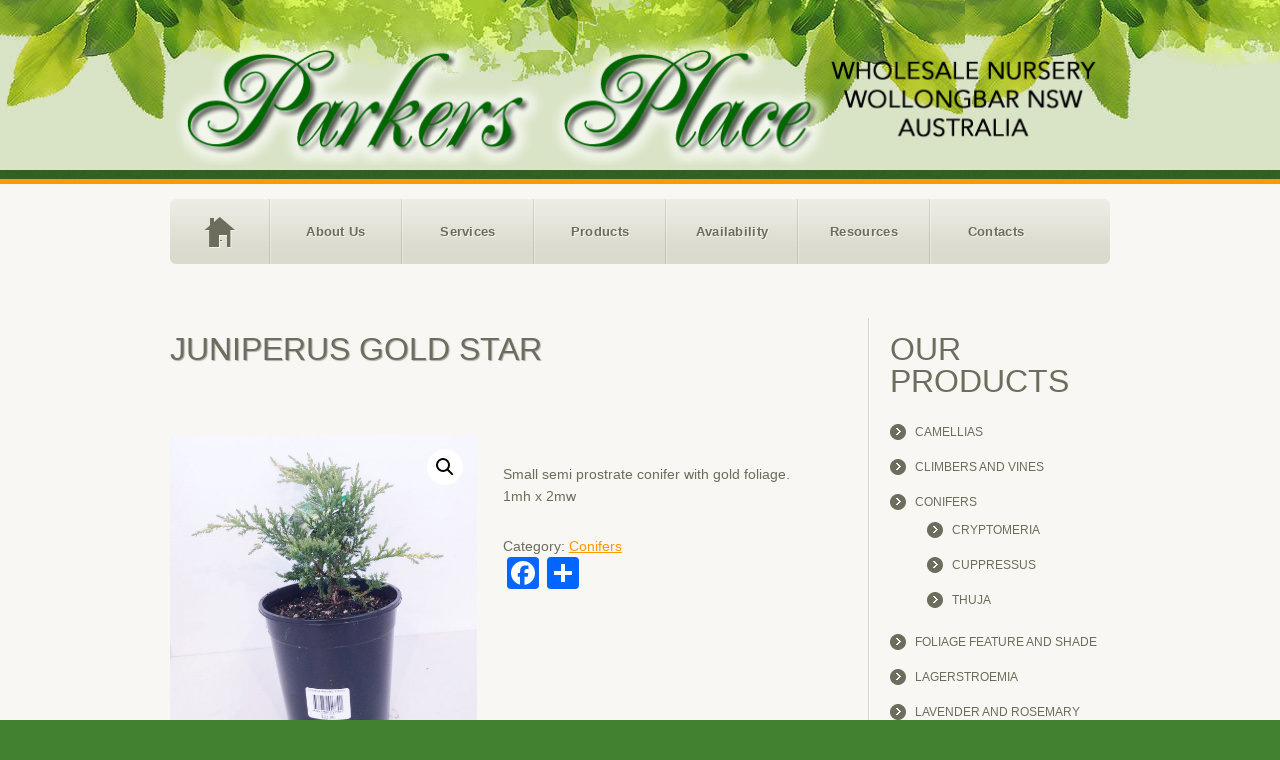

--- FILE ---
content_type: text/html; charset=UTF-8
request_url: https://www.parkersplace.com.au/product/juniperus-gold-star/
body_size: 13243
content:
<!DOCTYPE html>
<!--[if lt IE 7 ]><html class="ie ie6" lang="en-US"> <![endif]-->
<!--[if IE 7 ]><html class="ie ie7" lang="en-US"> <![endif]-->
<!--[if IE 8 ]><html class="ie ie8" lang="en-US"> <![endif]-->
<!--[if (gte IE 9)|!(IE)]><!--><html lang="en-US"> <!--<![endif]-->
<head>
	<title>  Juniperus Gold Star</title>
	
	<meta charset="UTF-8" />
	<link rel="profile" href="http://gmpg.org/xfn/11" />
  <link rel="icon" href="https://www.parkersplace.com.au/wp-content/themes/theme1506/favicon.ico" type="image/x-icon" />
	<link rel="pingback" href="https://www.parkersplace.com.au/xmlrpc.php" />
	<link rel="alternate" type="application/rss+xml" title="Parkers Place Nursery" href="https://www.parkersplace.com.au/feed/" />
	<link rel="alternate" type="application/atom+xml" title="Parkers Place Nursery" href="https://www.parkersplace.com.au/feed/atom/" />
	  <!--[if lt IE 8]>
    <div style=' clear: both; text-align:center; position: relative;'>
    	<a href="http://www.microsoft.com/windows/internet-explorer/default.aspx?ocid=ie6_countdown_bannercode"><img src="http://storage.ie6countdown.com/assets/100/images/banners/warning_bar_0000_us.jpg" border="0" alt="" /></a>
    </div>
  <![endif]-->
  <link rel="stylesheet" type="text/css" media="all" href="https://www.parkersplace.com.au/wp-content/themes/theme1506/css/normalize.css" />
  <link rel="stylesheet" type="text/css" media="all" href="https://www.parkersplace.com.au/wp-content/themes/theme1506/style.css" />
  <link rel="stylesheet" type="text/css" media="all" href="https://www.parkersplace.com.au/wp-content/themes/theme1506/css/prettyPhoto.css" />
  <link rel="stylesheet" type="text/css" media="all" href="https://www.parkersplace.com.au/wp-content/themes/theme1506/css/grid.css" />
  <link href='http://fonts.googleapis.com/css?family=Squada+One|Oswald' rel='stylesheet' type='text/css'>
	<meta name='robots' content='max-image-preview:large' />
<link rel='dns-prefetch' href='//static.addtoany.com' />
<link rel="alternate" type="application/rss+xml" title="Parkers Place Nursery &raquo; Feed" href="https://www.parkersplace.com.au/feed/" />
<link rel="alternate" type="application/rss+xml" title="Parkers Place Nursery &raquo; Comments Feed" href="https://www.parkersplace.com.au/comments/feed/" />
<link rel="alternate" title="oEmbed (JSON)" type="application/json+oembed" href="https://www.parkersplace.com.au/wp-json/oembed/1.0/embed?url=https%3A%2F%2Fwww.parkersplace.com.au%2Fproduct%2Fjuniperus-gold-star%2F" />
<link rel="alternate" title="oEmbed (XML)" type="text/xml+oembed" href="https://www.parkersplace.com.au/wp-json/oembed/1.0/embed?url=https%3A%2F%2Fwww.parkersplace.com.au%2Fproduct%2Fjuniperus-gold-star%2F&#038;format=xml" />
<style id='wp-img-auto-sizes-contain-inline-css' type='text/css'>
img:is([sizes=auto i],[sizes^="auto," i]){contain-intrinsic-size:3000px 1500px}
/*# sourceURL=wp-img-auto-sizes-contain-inline-css */
</style>
<style id='wp-emoji-styles-inline-css' type='text/css'>

	img.wp-smiley, img.emoji {
		display: inline !important;
		border: none !important;
		box-shadow: none !important;
		height: 1em !important;
		width: 1em !important;
		margin: 0 0.07em !important;
		vertical-align: -0.1em !important;
		background: none !important;
		padding: 0 !important;
	}
/*# sourceURL=wp-emoji-styles-inline-css */
</style>
<style id='wp-block-library-inline-css' type='text/css'>
:root{--wp-block-synced-color:#7a00df;--wp-block-synced-color--rgb:122,0,223;--wp-bound-block-color:var(--wp-block-synced-color);--wp-editor-canvas-background:#ddd;--wp-admin-theme-color:#007cba;--wp-admin-theme-color--rgb:0,124,186;--wp-admin-theme-color-darker-10:#006ba1;--wp-admin-theme-color-darker-10--rgb:0,107,160.5;--wp-admin-theme-color-darker-20:#005a87;--wp-admin-theme-color-darker-20--rgb:0,90,135;--wp-admin-border-width-focus:2px}@media (min-resolution:192dpi){:root{--wp-admin-border-width-focus:1.5px}}.wp-element-button{cursor:pointer}:root .has-very-light-gray-background-color{background-color:#eee}:root .has-very-dark-gray-background-color{background-color:#313131}:root .has-very-light-gray-color{color:#eee}:root .has-very-dark-gray-color{color:#313131}:root .has-vivid-green-cyan-to-vivid-cyan-blue-gradient-background{background:linear-gradient(135deg,#00d084,#0693e3)}:root .has-purple-crush-gradient-background{background:linear-gradient(135deg,#34e2e4,#4721fb 50%,#ab1dfe)}:root .has-hazy-dawn-gradient-background{background:linear-gradient(135deg,#faaca8,#dad0ec)}:root .has-subdued-olive-gradient-background{background:linear-gradient(135deg,#fafae1,#67a671)}:root .has-atomic-cream-gradient-background{background:linear-gradient(135deg,#fdd79a,#004a59)}:root .has-nightshade-gradient-background{background:linear-gradient(135deg,#330968,#31cdcf)}:root .has-midnight-gradient-background{background:linear-gradient(135deg,#020381,#2874fc)}:root{--wp--preset--font-size--normal:16px;--wp--preset--font-size--huge:42px}.has-regular-font-size{font-size:1em}.has-larger-font-size{font-size:2.625em}.has-normal-font-size{font-size:var(--wp--preset--font-size--normal)}.has-huge-font-size{font-size:var(--wp--preset--font-size--huge)}.has-text-align-center{text-align:center}.has-text-align-left{text-align:left}.has-text-align-right{text-align:right}.has-fit-text{white-space:nowrap!important}#end-resizable-editor-section{display:none}.aligncenter{clear:both}.items-justified-left{justify-content:flex-start}.items-justified-center{justify-content:center}.items-justified-right{justify-content:flex-end}.items-justified-space-between{justify-content:space-between}.screen-reader-text{border:0;clip-path:inset(50%);height:1px;margin:-1px;overflow:hidden;padding:0;position:absolute;width:1px;word-wrap:normal!important}.screen-reader-text:focus{background-color:#ddd;clip-path:none;color:#444;display:block;font-size:1em;height:auto;left:5px;line-height:normal;padding:15px 23px 14px;text-decoration:none;top:5px;width:auto;z-index:100000}html :where(.has-border-color){border-style:solid}html :where([style*=border-top-color]){border-top-style:solid}html :where([style*=border-right-color]){border-right-style:solid}html :where([style*=border-bottom-color]){border-bottom-style:solid}html :where([style*=border-left-color]){border-left-style:solid}html :where([style*=border-width]){border-style:solid}html :where([style*=border-top-width]){border-top-style:solid}html :where([style*=border-right-width]){border-right-style:solid}html :where([style*=border-bottom-width]){border-bottom-style:solid}html :where([style*=border-left-width]){border-left-style:solid}html :where(img[class*=wp-image-]){height:auto;max-width:100%}:where(figure){margin:0 0 1em}html :where(.is-position-sticky){--wp-admin--admin-bar--position-offset:var(--wp-admin--admin-bar--height,0px)}@media screen and (max-width:600px){html :where(.is-position-sticky){--wp-admin--admin-bar--position-offset:0px}}

/*# sourceURL=wp-block-library-inline-css */
</style><link rel='stylesheet' id='wc-blocks-style-css' href='https://www.parkersplace.com.au/wp-content/plugins/woocommerce/assets/client/blocks/wc-blocks.css?ver=wc-10.4.3' type='text/css' media='all' />
<style id='global-styles-inline-css' type='text/css'>
:root{--wp--preset--aspect-ratio--square: 1;--wp--preset--aspect-ratio--4-3: 4/3;--wp--preset--aspect-ratio--3-4: 3/4;--wp--preset--aspect-ratio--3-2: 3/2;--wp--preset--aspect-ratio--2-3: 2/3;--wp--preset--aspect-ratio--16-9: 16/9;--wp--preset--aspect-ratio--9-16: 9/16;--wp--preset--color--black: #000000;--wp--preset--color--cyan-bluish-gray: #abb8c3;--wp--preset--color--white: #ffffff;--wp--preset--color--pale-pink: #f78da7;--wp--preset--color--vivid-red: #cf2e2e;--wp--preset--color--luminous-vivid-orange: #ff6900;--wp--preset--color--luminous-vivid-amber: #fcb900;--wp--preset--color--light-green-cyan: #7bdcb5;--wp--preset--color--vivid-green-cyan: #00d084;--wp--preset--color--pale-cyan-blue: #8ed1fc;--wp--preset--color--vivid-cyan-blue: #0693e3;--wp--preset--color--vivid-purple: #9b51e0;--wp--preset--gradient--vivid-cyan-blue-to-vivid-purple: linear-gradient(135deg,rgb(6,147,227) 0%,rgb(155,81,224) 100%);--wp--preset--gradient--light-green-cyan-to-vivid-green-cyan: linear-gradient(135deg,rgb(122,220,180) 0%,rgb(0,208,130) 100%);--wp--preset--gradient--luminous-vivid-amber-to-luminous-vivid-orange: linear-gradient(135deg,rgb(252,185,0) 0%,rgb(255,105,0) 100%);--wp--preset--gradient--luminous-vivid-orange-to-vivid-red: linear-gradient(135deg,rgb(255,105,0) 0%,rgb(207,46,46) 100%);--wp--preset--gradient--very-light-gray-to-cyan-bluish-gray: linear-gradient(135deg,rgb(238,238,238) 0%,rgb(169,184,195) 100%);--wp--preset--gradient--cool-to-warm-spectrum: linear-gradient(135deg,rgb(74,234,220) 0%,rgb(151,120,209) 20%,rgb(207,42,186) 40%,rgb(238,44,130) 60%,rgb(251,105,98) 80%,rgb(254,248,76) 100%);--wp--preset--gradient--blush-light-purple: linear-gradient(135deg,rgb(255,206,236) 0%,rgb(152,150,240) 100%);--wp--preset--gradient--blush-bordeaux: linear-gradient(135deg,rgb(254,205,165) 0%,rgb(254,45,45) 50%,rgb(107,0,62) 100%);--wp--preset--gradient--luminous-dusk: linear-gradient(135deg,rgb(255,203,112) 0%,rgb(199,81,192) 50%,rgb(65,88,208) 100%);--wp--preset--gradient--pale-ocean: linear-gradient(135deg,rgb(255,245,203) 0%,rgb(182,227,212) 50%,rgb(51,167,181) 100%);--wp--preset--gradient--electric-grass: linear-gradient(135deg,rgb(202,248,128) 0%,rgb(113,206,126) 100%);--wp--preset--gradient--midnight: linear-gradient(135deg,rgb(2,3,129) 0%,rgb(40,116,252) 100%);--wp--preset--font-size--small: 13px;--wp--preset--font-size--medium: 20px;--wp--preset--font-size--large: 36px;--wp--preset--font-size--x-large: 42px;--wp--preset--spacing--20: 0.44rem;--wp--preset--spacing--30: 0.67rem;--wp--preset--spacing--40: 1rem;--wp--preset--spacing--50: 1.5rem;--wp--preset--spacing--60: 2.25rem;--wp--preset--spacing--70: 3.38rem;--wp--preset--spacing--80: 5.06rem;--wp--preset--shadow--natural: 6px 6px 9px rgba(0, 0, 0, 0.2);--wp--preset--shadow--deep: 12px 12px 50px rgba(0, 0, 0, 0.4);--wp--preset--shadow--sharp: 6px 6px 0px rgba(0, 0, 0, 0.2);--wp--preset--shadow--outlined: 6px 6px 0px -3px rgb(255, 255, 255), 6px 6px rgb(0, 0, 0);--wp--preset--shadow--crisp: 6px 6px 0px rgb(0, 0, 0);}:where(.is-layout-flex){gap: 0.5em;}:where(.is-layout-grid){gap: 0.5em;}body .is-layout-flex{display: flex;}.is-layout-flex{flex-wrap: wrap;align-items: center;}.is-layout-flex > :is(*, div){margin: 0;}body .is-layout-grid{display: grid;}.is-layout-grid > :is(*, div){margin: 0;}:where(.wp-block-columns.is-layout-flex){gap: 2em;}:where(.wp-block-columns.is-layout-grid){gap: 2em;}:where(.wp-block-post-template.is-layout-flex){gap: 1.25em;}:where(.wp-block-post-template.is-layout-grid){gap: 1.25em;}.has-black-color{color: var(--wp--preset--color--black) !important;}.has-cyan-bluish-gray-color{color: var(--wp--preset--color--cyan-bluish-gray) !important;}.has-white-color{color: var(--wp--preset--color--white) !important;}.has-pale-pink-color{color: var(--wp--preset--color--pale-pink) !important;}.has-vivid-red-color{color: var(--wp--preset--color--vivid-red) !important;}.has-luminous-vivid-orange-color{color: var(--wp--preset--color--luminous-vivid-orange) !important;}.has-luminous-vivid-amber-color{color: var(--wp--preset--color--luminous-vivid-amber) !important;}.has-light-green-cyan-color{color: var(--wp--preset--color--light-green-cyan) !important;}.has-vivid-green-cyan-color{color: var(--wp--preset--color--vivid-green-cyan) !important;}.has-pale-cyan-blue-color{color: var(--wp--preset--color--pale-cyan-blue) !important;}.has-vivid-cyan-blue-color{color: var(--wp--preset--color--vivid-cyan-blue) !important;}.has-vivid-purple-color{color: var(--wp--preset--color--vivid-purple) !important;}.has-black-background-color{background-color: var(--wp--preset--color--black) !important;}.has-cyan-bluish-gray-background-color{background-color: var(--wp--preset--color--cyan-bluish-gray) !important;}.has-white-background-color{background-color: var(--wp--preset--color--white) !important;}.has-pale-pink-background-color{background-color: var(--wp--preset--color--pale-pink) !important;}.has-vivid-red-background-color{background-color: var(--wp--preset--color--vivid-red) !important;}.has-luminous-vivid-orange-background-color{background-color: var(--wp--preset--color--luminous-vivid-orange) !important;}.has-luminous-vivid-amber-background-color{background-color: var(--wp--preset--color--luminous-vivid-amber) !important;}.has-light-green-cyan-background-color{background-color: var(--wp--preset--color--light-green-cyan) !important;}.has-vivid-green-cyan-background-color{background-color: var(--wp--preset--color--vivid-green-cyan) !important;}.has-pale-cyan-blue-background-color{background-color: var(--wp--preset--color--pale-cyan-blue) !important;}.has-vivid-cyan-blue-background-color{background-color: var(--wp--preset--color--vivid-cyan-blue) !important;}.has-vivid-purple-background-color{background-color: var(--wp--preset--color--vivid-purple) !important;}.has-black-border-color{border-color: var(--wp--preset--color--black) !important;}.has-cyan-bluish-gray-border-color{border-color: var(--wp--preset--color--cyan-bluish-gray) !important;}.has-white-border-color{border-color: var(--wp--preset--color--white) !important;}.has-pale-pink-border-color{border-color: var(--wp--preset--color--pale-pink) !important;}.has-vivid-red-border-color{border-color: var(--wp--preset--color--vivid-red) !important;}.has-luminous-vivid-orange-border-color{border-color: var(--wp--preset--color--luminous-vivid-orange) !important;}.has-luminous-vivid-amber-border-color{border-color: var(--wp--preset--color--luminous-vivid-amber) !important;}.has-light-green-cyan-border-color{border-color: var(--wp--preset--color--light-green-cyan) !important;}.has-vivid-green-cyan-border-color{border-color: var(--wp--preset--color--vivid-green-cyan) !important;}.has-pale-cyan-blue-border-color{border-color: var(--wp--preset--color--pale-cyan-blue) !important;}.has-vivid-cyan-blue-border-color{border-color: var(--wp--preset--color--vivid-cyan-blue) !important;}.has-vivid-purple-border-color{border-color: var(--wp--preset--color--vivid-purple) !important;}.has-vivid-cyan-blue-to-vivid-purple-gradient-background{background: var(--wp--preset--gradient--vivid-cyan-blue-to-vivid-purple) !important;}.has-light-green-cyan-to-vivid-green-cyan-gradient-background{background: var(--wp--preset--gradient--light-green-cyan-to-vivid-green-cyan) !important;}.has-luminous-vivid-amber-to-luminous-vivid-orange-gradient-background{background: var(--wp--preset--gradient--luminous-vivid-amber-to-luminous-vivid-orange) !important;}.has-luminous-vivid-orange-to-vivid-red-gradient-background{background: var(--wp--preset--gradient--luminous-vivid-orange-to-vivid-red) !important;}.has-very-light-gray-to-cyan-bluish-gray-gradient-background{background: var(--wp--preset--gradient--very-light-gray-to-cyan-bluish-gray) !important;}.has-cool-to-warm-spectrum-gradient-background{background: var(--wp--preset--gradient--cool-to-warm-spectrum) !important;}.has-blush-light-purple-gradient-background{background: var(--wp--preset--gradient--blush-light-purple) !important;}.has-blush-bordeaux-gradient-background{background: var(--wp--preset--gradient--blush-bordeaux) !important;}.has-luminous-dusk-gradient-background{background: var(--wp--preset--gradient--luminous-dusk) !important;}.has-pale-ocean-gradient-background{background: var(--wp--preset--gradient--pale-ocean) !important;}.has-electric-grass-gradient-background{background: var(--wp--preset--gradient--electric-grass) !important;}.has-midnight-gradient-background{background: var(--wp--preset--gradient--midnight) !important;}.has-small-font-size{font-size: var(--wp--preset--font-size--small) !important;}.has-medium-font-size{font-size: var(--wp--preset--font-size--medium) !important;}.has-large-font-size{font-size: var(--wp--preset--font-size--large) !important;}.has-x-large-font-size{font-size: var(--wp--preset--font-size--x-large) !important;}
/*# sourceURL=global-styles-inline-css */
</style>

<style id='classic-theme-styles-inline-css' type='text/css'>
/*! This file is auto-generated */
.wp-block-button__link{color:#fff;background-color:#32373c;border-radius:9999px;box-shadow:none;text-decoration:none;padding:calc(.667em + 2px) calc(1.333em + 2px);font-size:1.125em}.wp-block-file__button{background:#32373c;color:#fff;text-decoration:none}
/*# sourceURL=/wp-includes/css/classic-themes.min.css */
</style>
<link rel='stylesheet' id='photoswipe-css' href='https://www.parkersplace.com.au/wp-content/plugins/woocommerce/assets/css/photoswipe/photoswipe.min.css?ver=10.4.3' type='text/css' media='all' />
<link rel='stylesheet' id='photoswipe-default-skin-css' href='https://www.parkersplace.com.au/wp-content/plugins/woocommerce/assets/css/photoswipe/default-skin/default-skin.min.css?ver=10.4.3' type='text/css' media='all' />
<link rel='stylesheet' id='woocommerce-layout-css' href='https://www.parkersplace.com.au/wp-content/plugins/woocommerce/assets/css/woocommerce-layout.css?ver=10.4.3' type='text/css' media='all' />
<link rel='stylesheet' id='woocommerce-smallscreen-css' href='https://www.parkersplace.com.au/wp-content/plugins/woocommerce/assets/css/woocommerce-smallscreen.css?ver=10.4.3' type='text/css' media='only screen and (max-width: 768px)' />
<link rel='stylesheet' id='woocommerce-general-css' href='https://www.parkersplace.com.au/wp-content/plugins/woocommerce/assets/css/woocommerce.css?ver=10.4.3' type='text/css' media='all' />
<style id='woocommerce-inline-inline-css' type='text/css'>
.woocommerce form .form-row .required { visibility: visible; }
/*# sourceURL=woocommerce-inline-inline-css */
</style>
<link rel='stylesheet' id='wpsc-style-css' href='https://www.parkersplace.com.au/wp-content/plugins/wordpress-simple-paypal-shopping-cart/assets/wpsc-front-end-styles.css?ver=5.2.5' type='text/css' media='all' />
<link rel='stylesheet' id='wp-mcm-styles-css' href='https://www.parkersplace.com.au/wp-content/plugins/wp-media-category-management/css/wp-mcm-styles.css?ver=2.5.0.1' type='text/css' media='all' />
<link rel='stylesheet' id='ywctm-frontend-css' href='https://www.parkersplace.com.au/wp-content/plugins/yith-woocommerce-catalog-mode/assets/css/frontend.min.css?ver=2.51.0' type='text/css' media='all' />
<style id='ywctm-frontend-inline-css' type='text/css'>
form.cart button.single_add_to_cart_button, .ppc-button-wrapper, .wc-ppcp-paylater-msg__container, form.cart .quantity, .widget.woocommerce.widget_shopping_cart{display: none !important}
/*# sourceURL=ywctm-frontend-inline-css */
</style>
<link rel='stylesheet' id='slb_core-css' href='https://www.parkersplace.com.au/wp-content/plugins/simple-lightbox/client/css/app.css?ver=2.9.4' type='text/css' media='all' />
<link rel='stylesheet' id='addtoany-css' href='https://www.parkersplace.com.au/wp-content/plugins/add-to-any/addtoany.min.css?ver=1.16' type='text/css' media='all' />
<script type="text/javascript" src="https://www.parkersplace.com.au/wp-includes/js/jquery/jquery.min.js?ver=3.7.1" id="jquery-core-js"></script>
<script type="text/javascript" src="https://www.parkersplace.com.au/wp-includes/js/jquery/jquery-migrate.min.js?ver=3.4.1" id="jquery-migrate-js"></script>
<script type="text/javascript" src="https://www.parkersplace.com.au/wp-content/themes/theme1506/js/modernizr.js?ver=2.0.6" id="modernizr-js"></script>
<script type="text/javascript" src="https://www.parkersplace.com.au/wp-content/themes/theme1506/js/superfish.js?ver=1.4.8" id="superfish-js"></script>
<script type="text/javascript" src="https://www.parkersplace.com.au/wp-content/themes/theme1506/js/jquery.easing.1.3.js?ver=1.3" id="easing-js"></script>
<script type="text/javascript" src="https://www.parkersplace.com.au/wp-content/themes/theme1506/js/jquery.nivo.slider.js?ver=2.5.2" id="nivo-js"></script>
<script type="text/javascript" src="https://www.parkersplace.com.au/wp-content/themes/theme1506/js/jquery.tools.min.js?ver=1.2.6" id="tools-js"></script>
<script type="text/javascript" src="https://www.parkersplace.com.au/wp-content/themes/theme1506/js/jquery.loader.js?ver=1.0" id="loader-js"></script>
<script type="text/javascript" src="https://www.parkersplace.com.au/wp-includes/js/swfobject.js?ver=2.2" id="swfobject-js"></script>
<script type="text/javascript" src="https://www.parkersplace.com.au/wp-content/themes/theme1506/js/jquery.cycle.all.js?ver=2.99" id="cycleAll-js"></script>
<script type="text/javascript" src="https://www.parkersplace.com.au/wp-content/themes/theme1506/js/jquery.twitter.js?ver=1.0" id="twitter-js"></script>
<script type="text/javascript" src="https://www.parkersplace.com.au/wp-content/themes/theme1506/js/jquery.flickrush.js?ver=1.0" id="flickr-js"></script>
<script type="text/javascript" src="https://www.parkersplace.com.au/wp-content/themes/theme1506/js/audiojs/audio.js?ver=1.0" id="audiojs-js"></script>
<script type="text/javascript" src="https://www.parkersplace.com.au/wp-content/themes/theme1506/js/custom.js?ver=1.0" id="custom-js"></script>
<script type="text/javascript" id="addtoany-core-js-before">
/* <![CDATA[ */
window.a2a_config=window.a2a_config||{};a2a_config.callbacks=[];a2a_config.overlays=[];a2a_config.templates={};

//# sourceURL=addtoany-core-js-before
/* ]]> */
</script>
<script type="text/javascript" defer src="https://static.addtoany.com/menu/page.js" id="addtoany-core-js"></script>
<script type="text/javascript" defer src="https://www.parkersplace.com.au/wp-content/plugins/add-to-any/addtoany.min.js?ver=1.1" id="addtoany-jquery-js"></script>
<script type="text/javascript" src="https://www.parkersplace.com.au/wp-content/plugins/woocommerce/assets/js/jquery-blockui/jquery.blockUI.min.js?ver=2.7.0-wc.10.4.3" id="wc-jquery-blockui-js" defer="defer" data-wp-strategy="defer"></script>
<script type="text/javascript" id="wc-add-to-cart-js-extra">
/* <![CDATA[ */
var wc_add_to_cart_params = {"ajax_url":"/wp-admin/admin-ajax.php","wc_ajax_url":"/?wc-ajax=%%endpoint%%","i18n_view_cart":"View cart","cart_url":"https://www.parkersplace.com.au/cart/","is_cart":"","cart_redirect_after_add":"no"};
//# sourceURL=wc-add-to-cart-js-extra
/* ]]> */
</script>
<script type="text/javascript" src="https://www.parkersplace.com.au/wp-content/plugins/woocommerce/assets/js/frontend/add-to-cart.min.js?ver=10.4.3" id="wc-add-to-cart-js" defer="defer" data-wp-strategy="defer"></script>
<script type="text/javascript" src="https://www.parkersplace.com.au/wp-content/plugins/woocommerce/assets/js/zoom/jquery.zoom.min.js?ver=1.7.21-wc.10.4.3" id="wc-zoom-js" defer="defer" data-wp-strategy="defer"></script>
<script type="text/javascript" src="https://www.parkersplace.com.au/wp-content/plugins/woocommerce/assets/js/flexslider/jquery.flexslider.min.js?ver=2.7.2-wc.10.4.3" id="wc-flexslider-js" defer="defer" data-wp-strategy="defer"></script>
<script type="text/javascript" src="https://www.parkersplace.com.au/wp-content/plugins/woocommerce/assets/js/photoswipe/photoswipe.min.js?ver=4.1.1-wc.10.4.3" id="wc-photoswipe-js" defer="defer" data-wp-strategy="defer"></script>
<script type="text/javascript" src="https://www.parkersplace.com.au/wp-content/plugins/woocommerce/assets/js/photoswipe/photoswipe-ui-default.min.js?ver=4.1.1-wc.10.4.3" id="wc-photoswipe-ui-default-js" defer="defer" data-wp-strategy="defer"></script>
<script type="text/javascript" id="wc-single-product-js-extra">
/* <![CDATA[ */
var wc_single_product_params = {"i18n_required_rating_text":"Please select a rating","i18n_rating_options":["1 of 5 stars","2 of 5 stars","3 of 5 stars","4 of 5 stars","5 of 5 stars"],"i18n_product_gallery_trigger_text":"View full-screen image gallery","review_rating_required":"yes","flexslider":{"rtl":false,"animation":"slide","smoothHeight":true,"directionNav":false,"controlNav":"thumbnails","slideshow":false,"animationSpeed":500,"animationLoop":false,"allowOneSlide":false},"zoom_enabled":"1","zoom_options":[],"photoswipe_enabled":"1","photoswipe_options":{"shareEl":false,"closeOnScroll":false,"history":false,"hideAnimationDuration":0,"showAnimationDuration":0},"flexslider_enabled":"1"};
//# sourceURL=wc-single-product-js-extra
/* ]]> */
</script>
<script type="text/javascript" src="https://www.parkersplace.com.au/wp-content/plugins/woocommerce/assets/js/frontend/single-product.min.js?ver=10.4.3" id="wc-single-product-js" defer="defer" data-wp-strategy="defer"></script>
<script type="text/javascript" src="https://www.parkersplace.com.au/wp-content/plugins/woocommerce/assets/js/js-cookie/js.cookie.min.js?ver=2.1.4-wc.10.4.3" id="wc-js-cookie-js" defer="defer" data-wp-strategy="defer"></script>
<script type="text/javascript" id="woocommerce-js-extra">
/* <![CDATA[ */
var woocommerce_params = {"ajax_url":"/wp-admin/admin-ajax.php","wc_ajax_url":"/?wc-ajax=%%endpoint%%","i18n_password_show":"Show password","i18n_password_hide":"Hide password"};
//# sourceURL=woocommerce-js-extra
/* ]]> */
</script>
<script type="text/javascript" src="https://www.parkersplace.com.au/wp-content/plugins/woocommerce/assets/js/frontend/woocommerce.min.js?ver=10.4.3" id="woocommerce-js" defer="defer" data-wp-strategy="defer"></script>
<link rel="https://api.w.org/" href="https://www.parkersplace.com.au/wp-json/" /><link rel="alternate" title="JSON" type="application/json" href="https://www.parkersplace.com.au/wp-json/wp/v2/product/3959" /><link rel="EditURI" type="application/rsd+xml" title="RSD" href="https://www.parkersplace.com.au/xmlrpc.php?rsd" />
<meta name="generator" content="WordPress 6.9" />
<meta name="generator" content="WooCommerce 10.4.3" />
<link rel="canonical" href="https://www.parkersplace.com.au/product/juniperus-gold-star/" />
<link rel='shortlink' href='https://www.parkersplace.com.au/?p=3959' />

<!-- WP Simple Shopping Cart plugin v5.2.5 - https://wordpress.org/plugins/wordpress-simple-paypal-shopping-cart/ -->
	<script type="text/javascript">
	function ReadForm (obj1, tst) {
	    // Read the user form
	    var i,j,pos;
	    val_total="";val_combo="";

	    for (i=0; i<obj1.length; i++)
	    {
	        // run entire form
	        obj = obj1.elements[i];           // a form element

	        if (obj.type == "select-one")
	        {   // just selects
	            if (obj.name == "quantity" ||
	                obj.name == "amount") continue;
		        pos = obj.selectedIndex;        // which option selected
		        
		        const selected_option = obj.options[pos];
		        
		        val = selected_option?.value;   // selected value
		        if (selected_option?.getAttribute("data-display-text")){
                    val = selected_option?.getAttribute("data-display-text");
                }
		        
		        val_combo = val_combo + " (" + val + ")";
	        }
	    }
		// Now summarize everything we have processed above
		val_total = obj1.product_tmp.value + val_combo;
		obj1.wspsc_product.value = val_total;
	}
	</script>
    	<noscript><style>.woocommerce-product-gallery{ opacity: 1 !important; }</style></noscript>
	<link rel="icon" href="https://www.parkersplace.com.au/wp-content/uploads/2017/07/cropped-Magnolia-Picture-5-32x32.jpg" sizes="32x32" />
<link rel="icon" href="https://www.parkersplace.com.au/wp-content/uploads/2017/07/cropped-Magnolia-Picture-5-192x192.jpg" sizes="192x192" />
<link rel="apple-touch-icon" href="https://www.parkersplace.com.au/wp-content/uploads/2017/07/cropped-Magnolia-Picture-5-180x180.jpg" />
<meta name="msapplication-TileImage" content="https://www.parkersplace.com.au/wp-content/uploads/2017/07/cropped-Magnolia-Picture-5-270x270.jpg" />
		<style type="text/css" id="wp-custom-css">
			h1,
h2,
h3,
h4,
h5,
h6 {
  font-family: 'Arial', italic;
  font-weight: normal;
}		</style>
		  <!--[if lt IE 9]>
  <style type="text/css">
    .border, .nivo-controlNav, .box-holder, .button, #wpsb_opt_in input[type="text"], #wpsb_opt_in input[type="submit"], .wp-pagenavi a, .wp-pagenavi span, .tags-cloud a, .tagcloud a {
      behavior:url(https://www.parkersplace.com.au/wp-content/themes/theme1506/PIE.php)
      }
  </style>
  <![endif]-->
  
  <script type="text/javascript">
  	// initialise plugins
		jQuery(function(){
			// main navigation init
			jQuery('ul.sf-menu').superfish({
				delay:       1000, 		// one second delay on mouseout 
				animation:   {opacity:'show',height:'show'}, // fade-in and slide-down animation 
				speed:       'normal',  // faster animation speed 
				autoArrows:  true,   // generation of arrow mark-up (for submenu) 
				dropShadows: false   // drop shadows (for submenu)
			});
			
			// prettyphoto init
			jQuery("a[rel^='prettyPhoto']").prettyPhoto({
				animation_speed:'normal',
				slideshow:5000,
				autoplay_slideshow: false
			});
			
			jQuery(".recent-posts.partners li:nth-child(6n), .recent-posts.clients li:nth-child(4n) ").addClass("nomargin");
			
		});
		
		// Init for audiojs
		audiojs.events.ready(function() {
			var as = audiojs.createAll();
		});
  </script>
  
  <script type="text/javascript">
		jQuery(window).load(function() {
			// nivoslider init
			jQuery('#slider').nivoSlider({
				effect: 'fold',
				slices:15,
				boxCols:8,
				boxRows:6,
				animSpeed:500,
				pauseTime:5000,
				directionNav:false,
				directionNavHide:false,
				controlNav:true,
				captionOpacity:1			});
		});
	</script>
  <!-- Custom CSS -->
	  <style type="text/css">
  	#header {
height: 179px;
position: relative;
z-index: 99;
border-bottom: 5px solid #fe9901;
background: url(http://www.parkersplace.com.au/wp-content/uploads/2014/11/parkers-backgound1.jpg) 0 0 repeat-x; }
.nivo-caption {
    font-family: 'Arial' }
.related.products {
visibility:hidden;
}
.post-meta {
    visibility:hidden;
}
.woocommerce-ordering {
    visibility:hidden;
}
  </style>
    
  
  
  
  <style type="text/css">
		/* Body styling options */
				
  	/* Header styling options */
				
		/* Links and buttons color */
				
		/* Body typography */
		body {font-family:Arial, Helvetica, sans-serif; color:#6d6d5d}#main {font-size:14px; font-style:normal;}  </style>
</head>

<body class="wp-singular product-template-default single single-product postid-3959 wp-theme-theme1506 theme-theme1506 woocommerce woocommerce-page woocommerce-no-js">

<div id="main"><!-- this encompasses the entire Web site -->
	<header id="header">
		<div class="container_12 clearfix">
			<div class="grid_12">
      	<div class="logo">
                    	            	<a href="https://www.parkersplace.com.au/" id="logo"><img src="http://www.parkersplace.com.au/wp-content/uploads/2014/12/parkers-place-header.png" alt="Parkers Place Nursery" title="Wholesale plant nursery in Northern New South Wales"></a>
                                <p class="tagline">Wholesale plant nursery in Northern New South Wales</p>
        </div>
              </div>
		</div><!--.container_24-->
	</header>
	<div class="clear"></div>
	<nav class="primary">
	  <div class="container_12 clearfix">
		<div class="grid_12">
			<ul id="topnav" class="sf-menu"><li id="menu-item-205" class="home menu-item menu-item-type-post_type menu-item-object-page menu-item-home menu-item-205"><a href="https://www.parkersplace.com.au/">Home</a></li>
<li id="menu-item-21" class="menu-item menu-item-type-post_type menu-item-object-page menu-item-21"><a href="https://www.parkersplace.com.au/about-parkers-place-wholesale-plant-nursery/">About Us</a></li>
<li id="menu-item-20" class="menu-item menu-item-type-post_type menu-item-object-page menu-item-20"><a href="https://www.parkersplace.com.au/services/">Services</a></li>
<li id="menu-item-4313" class="menu-item menu-item-type-post_type menu-item-object-page current_page_parent menu-item-4313"><a href="https://www.parkersplace.com.au/shop/">Products</a></li>
<li id="menu-item-4765" class="menu-item menu-item-type-post_type menu-item-object-page menu-item-4765"><a href="https://www.parkersplace.com.au/wholesale-plants/">Availability</a></li>
<li id="menu-item-4758" class="menu-item menu-item-type-post_type menu-item-object-page menu-item-4758"><a href="https://www.parkersplace.com.au/recipes-information/">Resources</a></li>
<li id="menu-item-17" class="menu-item menu-item-type-post_type menu-item-object-page menu-item-17"><a href="https://www.parkersplace.com.au/contacts/">Contacts</a></li>
</ul>		</div>
	  </div>
	</nav><!--.primary-->
  	<div class="primary_content_wrap">
		<div class="container_12 clearfix"><div id="content" class="grid_9 right">
	<div class="indent">
				<div id="post-3959" class="post post-3959 product type-product status-publish has-post-thumbnail product_cat-conifers first instock shipping-taxable product-type-simple">
		  <article class="post-holder single-post">
			<header class="entry-header">
			  <h1>Juniperus Gold Star</h1>
			</header>
											  <figure class="featured-thumbnail large"><span class="img-wrap"></span></figure>						<div class="post-meta">
				<time datetime="2019-01-08T15:49">08-01-2019</time><span class="author-link"><a href="https://www.parkersplace.com.au/author/admin/" title="Posts by Diane" rel="author">Diane</a></span><span class="comments-link">Comments are closed</span>			</div><!--.post-meta-->
			<div class="post-content">
			  <div class="woocommerce">			<div class="single-product" data-product-page-preselected-id="0">
				<div class="woocommerce-notices-wrapper"></div><div id="product-3959" class="product type-product post-3959 status-publish instock product_cat-conifers has-post-thumbnail shipping-taxable product-type-simple">

	<div class="woocommerce-product-gallery woocommerce-product-gallery--with-images woocommerce-product-gallery--columns-4 images" data-columns="4" style="opacity: 0; transition: opacity .25s ease-in-out;">
	<div class="woocommerce-product-gallery__wrapper">
		<div data-thumb="https://www.parkersplace.com.au/wp-content/uploads/2019/01/Juniper_Goldstar-1-100x100.jpg" data-thumb-alt="Juniperus Gold Star" data-thumb-srcset="https://www.parkersplace.com.au/wp-content/uploads/2019/01/Juniper_Goldstar-1-100x100.jpg 100w, https://www.parkersplace.com.au/wp-content/uploads/2019/01/Juniper_Goldstar-1-150x150.jpg 150w, https://www.parkersplace.com.au/wp-content/uploads/2019/01/Juniper_Goldstar-1-300x300.jpg 300w, https://www.parkersplace.com.au/wp-content/uploads/2019/01/Juniper_Goldstar-1-768x768.jpg 768w, https://www.parkersplace.com.au/wp-content/uploads/2019/01/Juniper_Goldstar-1-1024x1024.jpg 1024w, https://www.parkersplace.com.au/wp-content/uploads/2019/01/Juniper_Goldstar-1-120x120.jpg 120w, https://www.parkersplace.com.au/wp-content/uploads/2019/01/Juniper_Goldstar-1-600x600.jpg 600w, https://www.parkersplace.com.au/wp-content/uploads/2019/01/Juniper_Goldstar-1.jpg 1200w"  data-thumb-sizes="(max-width: 100px) 100vw, 100px" class="woocommerce-product-gallery__image"><a href="https://www.parkersplace.com.au/wp-content/uploads/2019/01/Juniper_Goldstar-1.jpg" data-slb-active="1" data-slb-asset="193569917" data-slb-internal="0" data-slb-group="3959"><img loading="lazy" decoding="async" width="600" height="600" src="https://www.parkersplace.com.au/wp-content/uploads/2019/01/Juniper_Goldstar-1-600x600.jpg" class="wp-post-image" alt="Juniperus Gold Star" data-caption="" data-src="https://www.parkersplace.com.au/wp-content/uploads/2019/01/Juniper_Goldstar-1.jpg" data-large_image="https://www.parkersplace.com.au/wp-content/uploads/2019/01/Juniper_Goldstar-1.jpg" data-large_image_width="1200" data-large_image_height="1200" srcset="https://www.parkersplace.com.au/wp-content/uploads/2019/01/Juniper_Goldstar-1-600x600.jpg 600w, https://www.parkersplace.com.au/wp-content/uploads/2019/01/Juniper_Goldstar-1-150x150.jpg 150w, https://www.parkersplace.com.au/wp-content/uploads/2019/01/Juniper_Goldstar-1-300x300.jpg 300w, https://www.parkersplace.com.au/wp-content/uploads/2019/01/Juniper_Goldstar-1-768x768.jpg 768w, https://www.parkersplace.com.au/wp-content/uploads/2019/01/Juniper_Goldstar-1-1024x1024.jpg 1024w, https://www.parkersplace.com.au/wp-content/uploads/2019/01/Juniper_Goldstar-1-100x100.jpg 100w, https://www.parkersplace.com.au/wp-content/uploads/2019/01/Juniper_Goldstar-1-120x120.jpg 120w, https://www.parkersplace.com.au/wp-content/uploads/2019/01/Juniper_Goldstar-1.jpg 1200w" sizes="auto, (max-width: 600px) 100vw, 600px" /></a></div>	</div>
</div>

	<div class="summary entry-summary">
		<p class="price"></p>
<div class="woocommerce-product-details__short-description">
	<p>Small semi prostrate conifer with gold foliage. 1mh x 2mw</p>
</div>
<div class="product_meta">

	
	
	<span class="posted_in">Category: <a href="https://www.parkersplace.com.au/product-category/conifers/" rel="tag">Conifers</a></span>
	
	
</div>
<div class="a2a_kit a2a_kit_size_32 addtoany_list" data-a2a-url="https://www.parkersplace.com.au/product/juniperus-gold-star/" data-a2a-title="Juniperus Gold Star"><a class="a2a_button_facebook" href="https://www.addtoany.com/add_to/facebook?linkurl=https%3A%2F%2Fwww.parkersplace.com.au%2Fproduct%2Fjuniperus-gold-star%2F&amp;linkname=Juniperus%20Gold%20Star" title="Facebook" rel="nofollow noopener" target="_blank"></a><a class="a2a_dd addtoany_share_save addtoany_share" href="https://www.addtoany.com/share"></a></div>	</div>

	
	<section class="related products">

					<h2>Related products</h2>
				<ul class="products columns-4">

			
					<li class="product type-product post-3961 status-publish first instock product_cat-conifers has-post-thumbnail shipping-taxable product-type-simple">
	<a href="https://www.parkersplace.com.au/product/juniperus-grey-owl/" class="woocommerce-LoopProduct-link woocommerce-loop-product__link"><img loading="lazy" decoding="async" width="300" height="300" src="https://www.parkersplace.com.au/wp-content/uploads/2019/01/Juniper_Grey_Owl-1-300x300.jpg" class="attachment-woocommerce_thumbnail size-woocommerce_thumbnail" alt="Juniperus Grey Owl" srcset="https://www.parkersplace.com.au/wp-content/uploads/2019/01/Juniper_Grey_Owl-1-300x300.jpg 300w, https://www.parkersplace.com.au/wp-content/uploads/2019/01/Juniper_Grey_Owl-1-150x150.jpg 150w, https://www.parkersplace.com.au/wp-content/uploads/2019/01/Juniper_Grey_Owl-1-768x768.jpg 768w, https://www.parkersplace.com.au/wp-content/uploads/2019/01/Juniper_Grey_Owl-1-1024x1024.jpg 1024w, https://www.parkersplace.com.au/wp-content/uploads/2019/01/Juniper_Grey_Owl-1-100x100.jpg 100w, https://www.parkersplace.com.au/wp-content/uploads/2019/01/Juniper_Grey_Owl-1-120x120.jpg 120w, https://www.parkersplace.com.au/wp-content/uploads/2019/01/Juniper_Grey_Owl-1-600x600.jpg 600w, https://www.parkersplace.com.au/wp-content/uploads/2019/01/Juniper_Grey_Owl-1.jpg 1200w" sizes="auto, (max-width: 300px) 100vw, 300px" /><h2 class="woocommerce-loop-product__title">Juniperus Grey Owl</h2>
</a></li>

			
					<li class="product type-product post-4156 status-publish instock product_cat-conifers has-post-thumbnail shipping-taxable product-type-simple">
	<a href="https://www.parkersplace.com.au/product/podocarpus-totara/" class="woocommerce-LoopProduct-link woocommerce-loop-product__link"><img loading="lazy" decoding="async" width="300" height="300" src="https://www.parkersplace.com.au/wp-content/uploads/2019/01/Podocarpus_totara_Aurea-1-300x300.jpg" class="attachment-woocommerce_thumbnail size-woocommerce_thumbnail" alt="Podocarpus Totara" srcset="https://www.parkersplace.com.au/wp-content/uploads/2019/01/Podocarpus_totara_Aurea-1-300x300.jpg 300w, https://www.parkersplace.com.au/wp-content/uploads/2019/01/Podocarpus_totara_Aurea-1-150x150.jpg 150w, https://www.parkersplace.com.au/wp-content/uploads/2019/01/Podocarpus_totara_Aurea-1-100x100.jpg 100w, https://www.parkersplace.com.au/wp-content/uploads/2019/01/Podocarpus_totara_Aurea-1-120x120.jpg 120w" sizes="auto, (max-width: 300px) 100vw, 300px" /><h2 class="woocommerce-loop-product__title">Podocarpus Totara</h2>
</a></li>

			
					<li class="product type-product post-3971 status-publish instock product_cat-conifers has-post-thumbnail shipping-taxable product-type-simple">
	<a href="https://www.parkersplace.com.au/product/juniperus-spartan/" class="woocommerce-LoopProduct-link woocommerce-loop-product__link"><img loading="lazy" decoding="async" width="300" height="300" src="https://www.parkersplace.com.au/wp-content/uploads/2019/01/Juniper_Spartan-1-300x300.jpg" class="attachment-woocommerce_thumbnail size-woocommerce_thumbnail" alt="Juniperus Spartan" srcset="https://www.parkersplace.com.au/wp-content/uploads/2019/01/Juniper_Spartan-1-300x300.jpg 300w, https://www.parkersplace.com.au/wp-content/uploads/2019/01/Juniper_Spartan-1-150x150.jpg 150w, https://www.parkersplace.com.au/wp-content/uploads/2019/01/Juniper_Spartan-1-768x768.jpg 768w, https://www.parkersplace.com.au/wp-content/uploads/2019/01/Juniper_Spartan-1-1024x1024.jpg 1024w, https://www.parkersplace.com.au/wp-content/uploads/2019/01/Juniper_Spartan-1-100x100.jpg 100w, https://www.parkersplace.com.au/wp-content/uploads/2019/01/Juniper_Spartan-1-120x120.jpg 120w, https://www.parkersplace.com.au/wp-content/uploads/2019/01/Juniper_Spartan-1-600x600.jpg 600w, https://www.parkersplace.com.au/wp-content/uploads/2019/01/Juniper_Spartan-1.jpg 1200w" sizes="auto, (max-width: 300px) 100vw, 300px" /><h2 class="woocommerce-loop-product__title">Juniperus Spartan</h2>
</a></li>

			
					<li class="product type-product post-3969 status-publish last instock product_cat-conifers has-post-thumbnail shipping-taxable product-type-simple">
	<a href="https://www.parkersplace.com.au/product/juniperus-silver-spreader/" class="woocommerce-LoopProduct-link woocommerce-loop-product__link"><img loading="lazy" decoding="async" width="300" height="300" src="https://www.parkersplace.com.au/wp-content/uploads/2019/01/Juniper_Silver_Spreader2-1-300x300.jpg" class="attachment-woocommerce_thumbnail size-woocommerce_thumbnail" alt="Juniperus Silver Spreader" srcset="https://www.parkersplace.com.au/wp-content/uploads/2019/01/Juniper_Silver_Spreader2-1-300x300.jpg 300w, https://www.parkersplace.com.au/wp-content/uploads/2019/01/Juniper_Silver_Spreader2-1-150x150.jpg 150w, https://www.parkersplace.com.au/wp-content/uploads/2019/01/Juniper_Silver_Spreader2-1-768x768.jpg 768w, https://www.parkersplace.com.au/wp-content/uploads/2019/01/Juniper_Silver_Spreader2-1-1024x1024.jpg 1024w, https://www.parkersplace.com.au/wp-content/uploads/2019/01/Juniper_Silver_Spreader2-1-100x100.jpg 100w, https://www.parkersplace.com.au/wp-content/uploads/2019/01/Juniper_Silver_Spreader2-1-120x120.jpg 120w, https://www.parkersplace.com.au/wp-content/uploads/2019/01/Juniper_Silver_Spreader2-1-600x600.jpg 600w, https://www.parkersplace.com.au/wp-content/uploads/2019/01/Juniper_Silver_Spreader2-1.jpg 1200w" sizes="auto, (max-width: 300px) 100vw, 300px" /><h2 class="woocommerce-loop-product__title">Juniperus Silver Spreader</h2>
</a></li>

			
		</ul>

	</section>
	</div>

			</div>
			</div>			  			</div><!--.post-content-->
		  </article>

			

						  
			
			
		</div><!-- #post-## -->
		
		
		<nav class="oldernewer">
		  <div class="older">
			<a href="https://www.parkersplace.com.au/product/juniperus-gold-coast/" rel="prev">&laquo; Previous post</a>		  </div><!--.older-->
		  <div class="newer">
			<a href="https://www.parkersplace.com.au/product/juniperus-grey-owl/" rel="next">Next Post &raquo;</a>		  </div><!--.newer-->
		</nav><!--.oldernewer-->

		
<!-- You can start editing here. -->


			<!-- If comments are closed. -->
    <p class="nocomments">Comments are closed.</p>
	


	  	</div>
</div><!--#content-->
<aside id="sidebar" class="grid_3">
	<div id="woocommerce_product_categories-2" class="widget"><h2>Our Products</h2><ul class="product-categories"><li class="cat-item cat-item-44"><a href="https://www.parkersplace.com.au/product-category/camellias/">Camellias</a></li>
<li class="cat-item cat-item-48"><a href="https://www.parkersplace.com.au/product-category/climbers-and-vines/">Climbers and Vines</a></li>
<li class="cat-item cat-item-51 current-cat cat-parent"><a href="https://www.parkersplace.com.au/product-category/conifers/">Conifers</a><ul class='children'>
<li class="cat-item cat-item-58"><a href="https://www.parkersplace.com.au/product-category/conifers/cryptomeria/">Cryptomeria</a></li>
<li class="cat-item cat-item-59"><a href="https://www.parkersplace.com.au/product-category/conifers/cuppressus/">Cuppressus</a></li>
<li class="cat-item cat-item-64"><a href="https://www.parkersplace.com.au/product-category/conifers/thuja/">Thuja</a></li>
</ul>
</li>
<li class="cat-item cat-item-41"><a href="https://www.parkersplace.com.au/product-category/foliage-feature-and-shade/">Foliage feature and Shade</a></li>
<li class="cat-item cat-item-45"><a href="https://www.parkersplace.com.au/product-category/lagerstroemia/">Lagerstroemia</a></li>
<li class="cat-item cat-item-46"><a href="https://www.parkersplace.com.au/product-category/lavender/">Lavender and Rosemary</a></li>
<li class="cat-item cat-item-65"><a href="https://www.parkersplace.com.au/product-category/magnolias-and-michelias/">Magnolias and Michelias</a></li>
<li class="cat-item cat-item-43"><a href="https://www.parkersplace.com.au/product-category/perennials-and-cottage/">Perennials and Cottage</a></li>
<li class="cat-item cat-item-66"><a href="https://www.parkersplace.com.au/product-category/renaissance-herbs/">Renaissance Herbs</a></li>
<li class="cat-item cat-item-49"><a href="https://www.parkersplace.com.au/product-category/salvias/">Salvias</a></li>
<li class="cat-item cat-item-50"><a href="https://www.parkersplace.com.au/product-category/succulents/">Succulents</a></li>
<li class="cat-item cat-item-42"><a href="https://www.parkersplace.com.au/product-category/trees-and-shrubs/">Trees and Shrubs</a></li>
<li class="cat-item cat-item-52"><a href="https://www.parkersplace.com.au/product-category/wisterias/">Wisterias</a></li>
</ul></div><div id="a2a_share_save_widget-3" class="widget"><h2>Social Sharing</h2><div class="a2a_kit a2a_kit_size_32 addtoany_list"><a class="a2a_button_facebook" href="https://www.addtoany.com/add_to/facebook?linkurl=https%3A%2F%2Fwww.parkersplace.com.au%2Fproduct%2Fjuniperus-gold-star%2F&amp;linkname=Juniperus%20Gold%20Star" title="Facebook" rel="nofollow noopener" target="_blank"></a><a class="a2a_dd addtoany_share_save addtoany_share" href="https://www.addtoany.com/share"></a></div></div><div id="text-6" class="widget"><h2>News &#038; Blog</h2>			<div class="textwidget"><p><a href="https://www.parkersplace.com.au/news-blog/">Click here to keep up to date with new products &amp; happenings.</a></p>
</div>
		</div></aside><!--sidebar-->	</div>
  </div><!--.container-->
	<footer id="footer">
		<div id="back-top-wrapper">
			<p id="back-top">
			<a href="#top">to Top</a>
			</p>
		</div>
			<div class="container_12 clearfix">
		<div id="copyright" class="grid_12">
                          
		          <div class="left-footer">
										<a href="https://www.parkersplace.com.au/contacts/" class="contacts-info">
			          	Contacts</a><span class="site-name">Parkers Place Nursery</span> &copy; 2026 | <a href="https://www.parkersplace.com.au/privacy-policy/" title="Privacy Policy">Privacy Policy</a>
          </div>
                        
      </div>
	</div><!--.container-->
	</footer>
</div><!--#main-->
<script type="speculationrules">
{"prefetch":[{"source":"document","where":{"and":[{"href_matches":"/*"},{"not":{"href_matches":["/wp-*.php","/wp-admin/*","/wp-content/uploads/*","/wp-content/*","/wp-content/plugins/*","/wp-content/themes/theme1506/*","/*\\?(.+)"]}},{"not":{"selector_matches":"a[rel~=\"nofollow\"]"}},{"not":{"selector_matches":".no-prefetch, .no-prefetch a"}}]},"eagerness":"conservative"}]}
</script>

<div id="photoswipe-fullscreen-dialog" class="pswp" tabindex="-1" role="dialog" aria-modal="true" aria-hidden="true" aria-label="Full screen image">
	<div class="pswp__bg"></div>
	<div class="pswp__scroll-wrap">
		<div class="pswp__container">
			<div class="pswp__item"></div>
			<div class="pswp__item"></div>
			<div class="pswp__item"></div>
		</div>
		<div class="pswp__ui pswp__ui--hidden">
			<div class="pswp__top-bar">
				<div class="pswp__counter"></div>
				<button class="pswp__button pswp__button--zoom" aria-label="Zoom in/out"></button>
				<button class="pswp__button pswp__button--fs" aria-label="Toggle fullscreen"></button>
				<button class="pswp__button pswp__button--share" aria-label="Share"></button>
				<button class="pswp__button pswp__button--close" aria-label="Close (Esc)"></button>
				<div class="pswp__preloader">
					<div class="pswp__preloader__icn">
						<div class="pswp__preloader__cut">
							<div class="pswp__preloader__donut"></div>
						</div>
					</div>
				</div>
			</div>
			<div class="pswp__share-modal pswp__share-modal--hidden pswp__single-tap">
				<div class="pswp__share-tooltip"></div>
			</div>
			<button class="pswp__button pswp__button--arrow--left" aria-label="Previous (arrow left)"></button>
			<button class="pswp__button pswp__button--arrow--right" aria-label="Next (arrow right)"></button>
			<div class="pswp__caption">
				<div class="pswp__caption__center"></div>
			</div>
		</div>
	</div>
</div>
	<script type='text/javascript'>
		(function () {
			var c = document.body.className;
			c = c.replace(/woocommerce-no-js/, 'woocommerce-js');
			document.body.className = c;
		})();
	</script>
	<script type="text/javascript" src="https://www.parkersplace.com.au/wp-content/themes/theme1506/js/jquery.prettyPhoto.js?ver=3.1.3" id="prettyPhoto-js"></script>
<script type="text/javascript" src="https://www.parkersplace.com.au/wp-includes/js/comment-reply.min.js?ver=6.9" id="comment-reply-js" async="async" data-wp-strategy="async" fetchpriority="low"></script>
<script type="text/javascript" src="https://www.parkersplace.com.au/wp-content/plugins/woocommerce/assets/js/sourcebuster/sourcebuster.min.js?ver=10.4.3" id="sourcebuster-js-js"></script>
<script type="text/javascript" id="wc-order-attribution-js-extra">
/* <![CDATA[ */
var wc_order_attribution = {"params":{"lifetime":1.0000000000000000818030539140313095458623138256371021270751953125e-5,"session":30,"base64":false,"ajaxurl":"https://www.parkersplace.com.au/wp-admin/admin-ajax.php","prefix":"wc_order_attribution_","allowTracking":true},"fields":{"source_type":"current.typ","referrer":"current_add.rf","utm_campaign":"current.cmp","utm_source":"current.src","utm_medium":"current.mdm","utm_content":"current.cnt","utm_id":"current.id","utm_term":"current.trm","utm_source_platform":"current.plt","utm_creative_format":"current.fmt","utm_marketing_tactic":"current.tct","session_entry":"current_add.ep","session_start_time":"current_add.fd","session_pages":"session.pgs","session_count":"udata.vst","user_agent":"udata.uag"}};
//# sourceURL=wc-order-attribution-js-extra
/* ]]> */
</script>
<script type="text/javascript" src="https://www.parkersplace.com.au/wp-content/plugins/woocommerce/assets/js/frontend/order-attribution.min.js?ver=10.4.3" id="wc-order-attribution-js"></script>
<script type="text/javascript" src="https://www.parkersplace.com.au/wp-content/plugins/simple-lightbox/client/js/prod/lib.core.js?ver=2.9.4" id="slb_core-js"></script>
<script type="text/javascript" src="https://www.parkersplace.com.au/wp-content/plugins/simple-lightbox/client/js/prod/lib.view.js?ver=2.9.4" id="slb_view-js"></script>
<script type="text/javascript" src="https://www.parkersplace.com.au/wp-content/plugins/simple-lightbox/themes/baseline/js/prod/client.js?ver=2.9.4" id="slb-asset-slb_baseline-base-js"></script>
<script type="text/javascript" src="https://www.parkersplace.com.au/wp-content/plugins/simple-lightbox/themes/default/js/prod/client.js?ver=2.9.4" id="slb-asset-slb_default-base-js"></script>
<script type="text/javascript" src="https://www.parkersplace.com.au/wp-content/plugins/simple-lightbox/template-tags/item/js/prod/tag.item.js?ver=2.9.4" id="slb-asset-item-base-js"></script>
<script type="text/javascript" src="https://www.parkersplace.com.au/wp-content/plugins/simple-lightbox/template-tags/ui/js/prod/tag.ui.js?ver=2.9.4" id="slb-asset-ui-base-js"></script>
<script type="text/javascript" src="https://www.parkersplace.com.au/wp-content/plugins/simple-lightbox/content-handlers/image/js/prod/handler.image.js?ver=2.9.4" id="slb-asset-image-base-js"></script>
<script id="wp-emoji-settings" type="application/json">
{"baseUrl":"https://s.w.org/images/core/emoji/17.0.2/72x72/","ext":".png","svgUrl":"https://s.w.org/images/core/emoji/17.0.2/svg/","svgExt":".svg","source":{"concatemoji":"https://www.parkersplace.com.au/wp-includes/js/wp-emoji-release.min.js?ver=6.9"}}
</script>
<script type="module">
/* <![CDATA[ */
/*! This file is auto-generated */
const a=JSON.parse(document.getElementById("wp-emoji-settings").textContent),o=(window._wpemojiSettings=a,"wpEmojiSettingsSupports"),s=["flag","emoji"];function i(e){try{var t={supportTests:e,timestamp:(new Date).valueOf()};sessionStorage.setItem(o,JSON.stringify(t))}catch(e){}}function c(e,t,n){e.clearRect(0,0,e.canvas.width,e.canvas.height),e.fillText(t,0,0);t=new Uint32Array(e.getImageData(0,0,e.canvas.width,e.canvas.height).data);e.clearRect(0,0,e.canvas.width,e.canvas.height),e.fillText(n,0,0);const a=new Uint32Array(e.getImageData(0,0,e.canvas.width,e.canvas.height).data);return t.every((e,t)=>e===a[t])}function p(e,t){e.clearRect(0,0,e.canvas.width,e.canvas.height),e.fillText(t,0,0);var n=e.getImageData(16,16,1,1);for(let e=0;e<n.data.length;e++)if(0!==n.data[e])return!1;return!0}function u(e,t,n,a){switch(t){case"flag":return n(e,"\ud83c\udff3\ufe0f\u200d\u26a7\ufe0f","\ud83c\udff3\ufe0f\u200b\u26a7\ufe0f")?!1:!n(e,"\ud83c\udde8\ud83c\uddf6","\ud83c\udde8\u200b\ud83c\uddf6")&&!n(e,"\ud83c\udff4\udb40\udc67\udb40\udc62\udb40\udc65\udb40\udc6e\udb40\udc67\udb40\udc7f","\ud83c\udff4\u200b\udb40\udc67\u200b\udb40\udc62\u200b\udb40\udc65\u200b\udb40\udc6e\u200b\udb40\udc67\u200b\udb40\udc7f");case"emoji":return!a(e,"\ud83e\u1fac8")}return!1}function f(e,t,n,a){let r;const o=(r="undefined"!=typeof WorkerGlobalScope&&self instanceof WorkerGlobalScope?new OffscreenCanvas(300,150):document.createElement("canvas")).getContext("2d",{willReadFrequently:!0}),s=(o.textBaseline="top",o.font="600 32px Arial",{});return e.forEach(e=>{s[e]=t(o,e,n,a)}),s}function r(e){var t=document.createElement("script");t.src=e,t.defer=!0,document.head.appendChild(t)}a.supports={everything:!0,everythingExceptFlag:!0},new Promise(t=>{let n=function(){try{var e=JSON.parse(sessionStorage.getItem(o));if("object"==typeof e&&"number"==typeof e.timestamp&&(new Date).valueOf()<e.timestamp+604800&&"object"==typeof e.supportTests)return e.supportTests}catch(e){}return null}();if(!n){if("undefined"!=typeof Worker&&"undefined"!=typeof OffscreenCanvas&&"undefined"!=typeof URL&&URL.createObjectURL&&"undefined"!=typeof Blob)try{var e="postMessage("+f.toString()+"("+[JSON.stringify(s),u.toString(),c.toString(),p.toString()].join(",")+"));",a=new Blob([e],{type:"text/javascript"});const r=new Worker(URL.createObjectURL(a),{name:"wpTestEmojiSupports"});return void(r.onmessage=e=>{i(n=e.data),r.terminate(),t(n)})}catch(e){}i(n=f(s,u,c,p))}t(n)}).then(e=>{for(const n in e)a.supports[n]=e[n],a.supports.everything=a.supports.everything&&a.supports[n],"flag"!==n&&(a.supports.everythingExceptFlag=a.supports.everythingExceptFlag&&a.supports[n]);var t;a.supports.everythingExceptFlag=a.supports.everythingExceptFlag&&!a.supports.flag,a.supports.everything||((t=a.source||{}).concatemoji?r(t.concatemoji):t.wpemoji&&t.twemoji&&(r(t.twemoji),r(t.wpemoji)))});
//# sourceURL=https://www.parkersplace.com.au/wp-includes/js/wp-emoji-loader.min.js
/* ]]> */
</script>
<script type="text/javascript" id="slb_footer">/* <![CDATA[ */if ( !!window.jQuery ) {(function($){$(document).ready(function(){if ( !!window.SLB && SLB.has_child('View.init') ) { SLB.View.init({"ui_autofit":true,"ui_animate":true,"slideshow_autostart":true,"slideshow_duration":"6","group_loop":true,"ui_overlay_opacity":"0.8","ui_title_default":false,"theme_default":"slb_default","ui_labels":{"loading":"Loading","close":"Close","nav_next":"Next","nav_prev":"Previous","slideshow_start":"Start slideshow","slideshow_stop":"Stop slideshow","group_status":"Item %current% of %total%"}}); }
if ( !!window.SLB && SLB.has_child('View.assets') ) { {$.extend(SLB.View.assets, {"193569917":{"id":3958,"type":"image","internal":true,"source":"https:\/\/www.parkersplace.com.au\/wp-content\/uploads\/2019\/01\/Juniper_Goldstar-1.jpg","title":"Juniper_Goldstar-1.jpg","caption":"","description":""}});} }
/* THM */
if ( !!window.SLB && SLB.has_child('View.extend_theme') ) { SLB.View.extend_theme('slb_baseline',{"name":"Baseline","parent":"","styles":[{"handle":"base","uri":"https:\/\/www.parkersplace.com.au\/wp-content\/plugins\/simple-lightbox\/themes\/baseline\/css\/style.css","deps":[]}],"layout_raw":"<div class=\"slb_container\"><div class=\"slb_content\">{{item.content}}<div class=\"slb_nav\"><span class=\"slb_prev\">{{ui.nav_prev}}<\/span><span class=\"slb_next\">{{ui.nav_next}}<\/span><\/div><div class=\"slb_controls\"><span class=\"slb_close\">{{ui.close}}<\/span><span class=\"slb_slideshow\">{{ui.slideshow_control}}<\/span><\/div><div class=\"slb_loading\">{{ui.loading}}<\/div><\/div><div class=\"slb_details\"><div class=\"inner\"><div class=\"slb_data\"><div class=\"slb_data_content\"><span class=\"slb_data_title\">{{item.title}}<\/span><span class=\"slb_group_status\">{{ui.group_status}}<\/span><div class=\"slb_data_desc\">{{item.description}}<\/div><\/div><\/div><div class=\"slb_nav\"><span class=\"slb_prev\">{{ui.nav_prev}}<\/span><span class=\"slb_next\">{{ui.nav_next}}<\/span><\/div><\/div><\/div><\/div>"}); }if ( !!window.SLB && SLB.has_child('View.extend_theme') ) { SLB.View.extend_theme('slb_default',{"name":"Default (Light)","parent":"slb_baseline","styles":[{"handle":"base","uri":"https:\/\/www.parkersplace.com.au\/wp-content\/plugins\/simple-lightbox\/themes\/default\/css\/style.css","deps":[]}]}); }})})(jQuery);}/* ]]> */</script>
<script type="text/javascript" id="slb_context">/* <![CDATA[ */if ( !!window.jQuery ) {(function($){$(document).ready(function(){if ( !!window.SLB ) { {$.extend(SLB, {"context":["public","user_guest"]});} }})})(jQuery);}/* ]]> */</script>
 <!-- this is used by many Wordpress features and for plugins to work properly -->
</body>
</html>

--- FILE ---
content_type: text/css
request_url: https://www.parkersplace.com.au/wp-content/themes/theme1506/style.css
body_size: 10421
content:
@charset utf-8;
/*--
	Theme Name: theme1498
	Theme URI: http://template-help.com/
	Description: A theme for Wordpress 3.2+ from Template-Help.com Collection
	Author: Template_Help.com 
	Author URL: http://www.Template-Help.com/ 
--*/
/* General
---------------------------------------- */
html, body {
  min-width: 960px;
}
body {
  background: #428130 url(images/pattern.gif);
  color: #6d6d5d;
  font: 100%/1.375em Arial, Helvetica, sans-serif;
  position: relative;
}
#main {
  font-size: .75em;
}
/* Links */
a {
  color: #fe9901;
}
/* Headings */
h1,
h2,
h3,
h4,
h5,
h6 {
  font-family: 'Squada One', cursive;
  font-weight: normal;
}
h1 {
  font-size: 38px;
  line-height: 1em;
  margin: 0 0 .75em 0;
  text-transform: uppercase;
  text-shadow: 1px 1px 1px rgba(0, 0, 0, 0.3);
}
h2 {
  font-size: 32px;
  line-height: 1em;
  margin: 0 0 .75em 0;
  text-transform: uppercase;
}
h3 {
  font-size: 30px;
  line-height: 24px;
  margin: 0 0 1em 0;
  text-transform: uppercase;
  letter-spacing: -1px;
  text-shadow: 1px 1px 0 rgba(255, 255, 255, 0.65);
}
h3.small {
  font-size: 20px;
  line-height: 1.2em;
  margin-bottom: .75em;
  letter-spacing: 0;
}
h4 {
  font-size: 1em;
  font-weight: normal;
  font-style: italic;
  color: #fe9901;
  font-family: Arial, Helvetica, sans-serif;
  margin: 0 0 1em 0;
}
h5 {
  font-size: 12px;
  font-weight: bold;
  color: #316123;
  font-family: Arial, Helvetica, sans-serif;
  margin: 0 0 1.5em 0;
}
/* List styling */
dl dt {
  background: url(images/list-arrow.gif) no-repeat 0 3px;
  padding: 0 0 3px 32px;
  margin-bottom: .2em;
  font-size: 18px;
  line-height: 1.2em;
  color: #191919;
}
dl dd {
  padding: 0 0 0 32px;
  margin: 0 0 1.5em 0;
}
ul li {
  list-style-type: none;
  padding: 0 0 13px 25px;
  margin: 0;
  background: url(images/marker.png) 0 3px no-repeat;
  font-size: 12px;
  text-transform: uppercase;
}
ul li:hover {
  background: url(images/marker1.png) 0 3px no-repeat;
}
ul li a {
  color: #6d6d5d;
  text-decoration: none;
}
ul li a:hover {
  color: #fe9901;
  font-style: italic;
}
/* Header
---------------------------------------- */
#header {
  height: 179px;
  position: relative;
  z-index: 99;
  border-bottom: 5px solid #fe9901;
  background: url(images/header-bg.jpg) 0 0 repeat-x;
}
/* Logo */
.logo {
  position: absolute;
  left: 0;
  top: 35px;
}
.logo h1, .logo h2 {
  font-size: 100px;
  line-height: 1em;
  margin-bottom: 0;
  float: left;
  font-family: "Arial Black", Gadget, sans-serif;
  text-transform: uppercase;
}
.logo h1 a, .logo h2 a {
  color: #fff;
  text-decoration: none;
}
#logo {
  float: left;
  margin: 0 4px 0 0;
}
.logo .tagline {
  text-transform: uppercase;
  float: left;
  font-size: 12px;
  color: #ffffff;
  padding: 76px 0 0 6px;
}
/* EasyTooltip */
.tooltip {
  background: none repeat scroll 0 0 #252525;
  border: 1px solid #000000;
  color: #EEEEEE;
  display: none;
  font-size: 11px;
  line-height: 1.2em;
  margin: 13px 0 0;
  padding: 5px;
  z-index: 99;
}
/* Slider
---------------------------------------- */
#slider-wrapper {
  height: 488px;
  overflow: hidden;
  position: relative;
  background: #f8f7f3;
}
#slider {
  position: relative;
  width: 940px;
  height: 480px;
  background: url(images/loading.gif) no-repeat 50% 50% #ffffff;
  border-radius: 6px;
  -webkit-border-radius: 6px;
  -moz-border-radius: 6px;
}
#slider img {
  position: absolute;
  top: 0px;
  left: 0px;
  display: none;
}
#slider a {
  border: 0;
  display: block;
}
/* The Nivo Slider styles */
.nivoSlider {
  position: relative;
}
.nivoSlider img {
  position: absolute;
  top: 0px;
  left: 0px;
}
/* If an image is wrapped in a link */
.nivoSlider a.nivo-imageLink {
  position: absolute;
  top: 0px;
  left: 0px;
  width: 100%;
  height: 100%;
  border: 0;
  padding: 0;
  margin: 0;
  z-index: 60;
  display: none;
}
/* The slices in the Slider */
.nivo-slice {
  display: block;
  position: absolute;
  z-index: 50;
  height: 100%;
}
.nivo-box {
  display: block;
  position: absolute;
  z-index: 5;
}
/* Caption styles */
.nivo-caption {
  position: absolute;
  right: 0px;
  bottom: 96px;
  background: url(images/caption-bg.png);
  color: #e9e8e0;
  opacity: 0.8;
  /* Overridden by captionOpacity setting */

  width: 275px;
  z-index: 89;
  padding: 29px 20px 30px 37px;
  font-size: 36px;
  line-height: 30px;
  text-transform: uppercase;
  font-family: 'Squada One', cursive;
  letter-spacing: -1px;
  text-shadow: 1px 1px 1px rgba(0, 0, 0, 0.3);
  filter: none !important;
}
.nivo-caption p {
  margin: 0;
}
.nivo-caption .nivo-caption-inner {
  padding: 0;
  margin: 0;
}
.nivo-caption a {
  display: inline !important;
}
.nivo-html-caption {
  display: none;
}
/* Direction nav styles (e.g. Next & Prev) */
.nivo-directionNav a {
  position: absolute;
  top: 45%;
  z-index: 99;
  cursor: pointer;
}
.nivo-prevNav {
  left: 0px;
}
.nivo-nextNav {
  right: 0px;
}
/* Control nav styles (e.g. 1,2,3...) */
.nivo-controlNav {
  position: absolute;
  z-index: 98;
  height: 12px;
  float: left;
  padding: 12px 15px 11px 15px;
  left: 50%;
  margin-left: -37px;
  background: #dadace;
  bottom: 0;
  text-align: center;
  border-radius: 6px 6px 0 0;
  -webkit-border-radius: 6px 6px 0 0;
  -moz-border-radius: 6px 6px 0 0;
}
.nivo-controlNav a {
  position: relative;
  z-index: 99;
  cursor: pointer;
  display: inline-block !important;
  width: 12px;
  height: 12px;
  float: left;
  text-decoration: none;
  text-indent: -9999em;
  background: url(images/bullets.png) 100% 0 no-repeat;
  margin: 0 2px 0 1px;
}
.nivo-controlNav a:hover, .nivo-controlNav a.active {
  background-position: 0 0;
}
.nivo-directionNav a {
  position: absolute;
  display: block;
  width: 36px;
  height: 35px;
  text-indent: -9999px;
  border: 0;
  top: 50%;
  background: url(images/direction_nav.png) no-repeat 0 0;
}
a.nivo-nextNav {
  right: 0;
  background-position: -36px 0;
}
a.nivo-nextNav:hover {
  background-position: -36px -35px;
}
a.nivo-prevNav {
  left: 0;
  background-position: 0 0;
}
a.nivo-prevNav:hover {
  background-position: 0 -35px;
}
#slider .nivo-controlNav img {
  display: inline;
  /* Unhide the thumbnails */

  position: relative;
  margin-right: 10px;
  width: 120px;
  height: auto;
}
/* Navigations
---------------------------------------- */
/* Primary navigation */
nav.primary {
  position: relative;
  z-index: 99;
  background: #f8f7f3;
  padding: 15px 0 12px 0;
}
/* Essential styles for dropdown menu */
.sf-menu, .sf-menu * {
  margin: 0;
  padding: 0;
  list-style: none;
}
.sf-menu {
  line-height: 1.0;
}
.sf-menu ul {
  position: absolute;
  top: -999em;
  width: 140px;
  /* left offset of submenus need to match (see below) */

  border-radius: 6px;
  -webkit-border-radius: 6px;
  -moz-border-radius: 6px;
}
.sf-menu ul li {
  width: 100%;
}
.sf-menu li:hover {
  visibility: inherit;
  /* fixes IE7 'sticky bug' */

}
.sf-menu li {
  float: left;
  position: relative;
}
.sf-menu a {
  display: block;
  position: relative;
}
.sf-menu li:hover ul, .sf-menu li.sfHover ul {
  left: 0;
  top: 66px;
  /* match top ul list item height */

  z-index: 99;
}
ul.sf-menu li:hover li ul, ul.sf-menu li.sfHover li ul {
  top: -999em;
  margin-top: -20px;
}
ul.sf-menu li li:hover ul, ul.sf-menu li li.sfHover ul {
  left: 141px;
  /* match ul width */

  top: 0;
}
ul.sf-menu li li:hover li ul, ul.sf-menu li li.sfHover li ul {
  top: -999em;
}
ul.sf-menu li li li:hover ul, ul.sf-menu li li li.sfHover ul {
  left: 141px;
  /* match ul width */

  top: 0;
}
/* Our skin for dropdown menu */
.sf-menu {
  background: #e0e0d5 url(images/sf-menu-bg.gif) 0 0 repeat-x;
  height: 65px;
  border-radius: 6px;
  -webkit-border-radius: 6px;
  -moz-border-radius: 6px;
  font-weight: bold;
}
.sf-menu a {
  text-decoration: none;
  color: #6d6d5d;
  font-size: 12px;
  line-height: 1.2em;
  font-style: normal !important;
  text-shadow: 1px 1px 0 rgba(255, 255, 255, 0.65);
}
.sf-menu li {
  text-transform: none;
  background: none;
}
.sf-menu li:hover {
  background: none;
}
.sf-menu > li {
  background: url(images/divider.gif) 0 0 no-repeat;
  padding-left: 2px;
}
.sf-menu > li:first-child {
  background: none;
  padding-left: 0;
}
.sf-menu > li > a {
  font-size: 13px;
  width: 130px;
  text-align: center;
  line-height: 65px;
  letter-spacing: 0.025em;
}
.sf-menu > li:first-child, .sf-menu > li:first-child > a {
  border-radius: 6px 0 0 6px;
  -webkit-border-radius: 6px 0 0 6px;
  -moz-border-radius: 6px 0 0 6px;
}
.sf-menu > li:last-child, .sf-menu > li:last-child > a {
  border-radius: 0 6px 6px 0;
  -webkit-border-radius: 0 6px 6px 0;
  -moz-border-radius: 0 6px 6px 0;
}
.sf-menu > li > a:hover, .sf-menu > li.sfHover > a, .sf-menu > li.current-menu-item > a {
  color: #ffffff;
  background: #316123 url(images/sf-hover.gif);
  text-shadow: 1px 1px 0 rgba(0, 0, 0, 0.2);
}
/* Home Item */
.sf-menu > li.home > a {
  width: 99px;
  padding: 0;
  text-indent: -999em;
  background: url(images/home-icon1.png) 34px 18px no-repeat;
}
.sf-menu > li.home.current-menu-item, .sf-menu > li.home:hover, .sf-menu > li.home.sfHover {
  background: #316123 url(images/sf-hover.gif);
}
.sf-menu > li.home.sfHover > a, .sf-menu > li.home.current-menu-item > a, .sf-menu > li.home > a:hover {
  background: url(images/home-icon2.png) 34px 18px no-repeat;
}
/* Submenu */
.sf-menu ul {
  background: #dadace;
  padding: 20px 0;
}
.sf-menu li li {
  padding: 0 13px;
  float: none;
  width: auto;
}
.sf-menu li li a {
  float: none;
  display: block;
  background: url(images/hr.gif) 0 0 repeat-x;
  padding: 12px 4px 10px 4px;
}
.sf-menu li li:first-child > a {
  background: none;
}
.sf-menu li li a:hover, .sf-menu li li.sfHover > a, .sf-menu li li.current-menu-item > a {
  color: #316123;
}
.sf-menu li:hover,
.sf-menu li.sfHover,
.sf-menu a:focus,
.sf-menu a:hover,
.sf-menu a:active,
.sf-menu li.current-menu-item > a {
  outline: 0;
}
/*** arrows **/
.sf-menu a.sf-with-ul {
  min-width: 1px;
  /* trigger IE7 hasLayout so spans position accurately */

}
.sf-sub-indicator {
  position: absolute;
  display: block;
  top: 43px;
  left: 50%;
  margin-left: -4px;
  width: 9px;
  height: 5px;
  text-indent: -999em;
  overflow: hidden;
  background: url(images/sf-arrow.gif) no-repeat 0 0;
  /* 8-bit indexed alpha png. IE6 gets solid image only */

}
/* point right for anchors in subs */
.sf-menu ul .sf-sub-indicator {
  background: none;
}
/* apply hovers to modern browsers */
/* apply hovers to modern browsers */
.sf-menu > li > a:hover .sf-sub-indicator, .sf-menu > li.sfHover > a .sf-sub-indicator, .sf-menu > li.current-menu-item > a .sf-sub-indicator {
  background-position: 0 -5px;
}
/*** shadows for all but IE6 ***/
.sf-shadow ul {
  background: url(images/shadow.png) no-repeat bottom right;
  padding: 0 8px 9px 0;
  -moz-border-radius-bottomleft: 17px;
  -moz-border-radius-topright: 17px;
  -webkit-border-top-right-radius: 17px;
  -webkit-border-bottom-left-radius: 17px;
}
.sf-shadow ul.sf-shadow-off {
  background: transparent;
}
/* Top search */
#top-search {
  position: absolute;
  right: 0;
  top: 99px;
}
#top-search .input-search {
  width: 202px;
  margin: 0;
  padding: 7px 30px 9px 10px;
  background: url(images/top-search-bg.png) 0 0 no-repeat;
  border: none;
  color: #6d6d5d;
  border-radius: 0;
  box-shadow: none !important;
}
#top-search #submit {
  display: block;
  position: absolute;
  right: 12px;
  top: 9px;
  width: 11px;
  height: 11px;
  overflow: hidden;
  background: url(images/search-button.png) 0 0 no-repeat;
  cursor: pointer;
  padding: 0;
  margin: 0;
  box-shadow: none !important;
  border-radius: 0;
}
/* Content
---------------------------------------- */
.primary_content_wrap {
  position: relative;
  z-index: 1;
  padding-bottom: 57px;
  background: #f8f7f3;
  padding: 42px 0 57px 0;
}
.home .primary_content_wrap {
  padding-top: 0;
}
#second_content {
  background: #f3f2ed;
  padding: 53px 0 45px 0;
  margin: 90px 0 65px 0;
}
#bottom_content {
  background: #f3f2ed;
  padding: 53px 0 45px 0;
  margin: 80px 0 -57px 0;
}
#content {
  background: url(images/colborder.gif) 100% 0 repeat-y;
  padding-top: 15px;
}
.page #content, .error404 #content {
  background: none;
}
#content .indent {
  padding: 0 60px 0 0;
}
#content.left {
  float: right !important;
  background: url(images/colborder.gif) 0 0 repeat-y;
}
.page #content.left {
  background: none;
}
#content.left .indent {
  padding: 0 0 0 60px;
}
#first_content_area {
  padding: 0 0 54px 0;
}
.box-holder {
  background: #ecebe4;
  padding: 0 0 71px 0;
  border-radius: 6px;
  -webkit-border-radius: 6px;
  -moz-border-radius: 6px;
}
/* Request a quote */
.box-holder .top-box {
  float: left;
  width: 313px;
  text-align: center;
}
.box-holder .first .top-box {
  width: 314px;
}
.box-holder .top-box h2 {
  position: relative;
  height: 79px;
  font-size: 30px;
  line-height: 79px;
  color: #ffffff;
  font-family: 'Oswald', sans-serif;
  text-shadow: 1px 1px 1px rgba(0, 0, 0, 0.3);
  background: #231f22 url(images/top-box-bg.jpg) 0 0 repeat-x;
  letter-spacing: -1px;
  margin: 0 0 26px 0;
}
.box-holder .top-box h2:before {
  content: '';
  display: block;
  position: absolute;
  left: 0;
  top: 0;
  height: 79px;
  width: 2px;
  background: url(images/header-divider.gif) 0 0 no-repeat;
}
.box-holder .top-box:hover h2 {
  background: #fe9901;
}
.box-holder .first h2 {
  border-radius: 6px 0 0 0;
  -webkit-border-radius: 6px 0 0 0;
  -moz-border-radius: 6px 0 0 0;
}
.box-holder .first h2:before {
  background: none;
}
.box-holder .last h2 {
  border-radius: 0 6px 0 0;
  -webkit-border-radius: 0 6px 0 0;
  -moz-border-radius: 0 6px 0 0;
}
.box-holder .text {
  font-style: italic;
  padding: 0 30px;
  margin: 0;
  background: url(images/vr.gif) 0 0 repeat-y;
  line-height: 21px;
}
.box-holder .first .text {
  background: none;
}
.box-holder .icon-holder {
  display: block;
  margin-bottom: 15px;
}
.box-button {
  padding: 30px 0 0 0;
  font-style: normal;
}
#second_content_area .top-padd {
  padding-top: 21px;
  padding-bottom: 20px;
}
#second_content_area .indent {
  padding-right: 60px;
  padding-left: 20px;
}
/* Page */
/* Comments
---------------------------------------- */
h3#comments {
  padding-top: 25px;
}
.commentlist {
  list-style-type: none;
  padding: 0 0 50px 0;
  margin: 0;
}
li.comment {
  list-style-type: none;
  overflow: hidden;
  font-style: normal;
  text-transform: none;
  font-size: 14px;
  line-height: 22px;
}
li.comment .comment-body {
  padding: 30px 35px 75px 110px;
  position: relative;
  zoom: 1;
  background: #f3f2ed;
  border: 1px solid #e5e5e0;
  border-radius: 6px;
  -webkit-border-radius: 6px;
  -moz-border-radius: 6px;
  margin-bottom: 13px;
}
.comment-author {
  padding: 0;
}
.comment-author cite {
  display: block;
  position: absolute;
  left: 31px;
  top: 93px;
  color: #fe9901;
}
.comment-author .says {
  display: none;
}
.comment-meta {
  font-size: 12px;
  background: url(images/icon-date.png) 0 5px no-repeat;
  padding: 0 0 15px 20px;
}
.comment-meta a {
  color: #6d6d5d;
  text-decoration: none;
}
.comment-meta a:hover {
  color: #fe9901;
  font-style: normal;
}
li.comment .avatar {
  float: none;
  margin: 0;
  position: absolute;
  left: 32px;
  top: 32px;
  vertical-align: top;
  overflow: hidden;
}
li.comment .avatar {
  display: block;
  vertical-align: top;
  overflow: hidden;
}
.commentlist ul.children {
  margin: 0 0 0 30px;
}
.commentlist ul.children li.comment {
  background: none;
  padding: 0;
}
.reply {
  position: absolute;
  left: 110px;
  bottom: 40px;
}
#cancel-comment-reply-link {
  color: #fe9901;
}
.allowed_tags {
  background: #eee;
  padding: 15px;
  font-size: 11px;
  font-family: "Courier New", Courier, monospace;
  color: #666;
}
.allowed_tags strong {
  font-family: Tahoma, Geneva, sans-serif;
}
#respond {
  padding: 13px 0;
}
/* Post
---------------------------------------- */
.post-holder {
  margin-bottom: 30px;
  position: relative;
}
/* Post header */
.single-post .entry-header h1 {
  font-size: 32px;
}
.post-holder .entry-header h2 {
  margin-bottom: .4em;
  font-size: 20px;
  line-height: 1.2em;
}
.post-holder .entry-header h2 a {
  color: #6d6d5d;
  text-decoration: none;
}
.post-holder .entry-header h2 a:hover {
  color: #fe9901;
}
.post-holder.single-post {
  margin-bottom: 30px;
  overflow: hidden;
  width: 100%;
}
/* Featured thumbnail */
.featured-thumbnail {
  float: left;
  margin: 5px 22px 10px 0;
}
.featured-thumbnail .img-wrap {
  float: left;
}
.featured-thumbnail img {
  float: left;
  box-shadow: 0 0 2px rgba(0, 0, 0, 0.2);
  -moz-box-shadow: 0 0 2px rgba(0, 0, 0, 0.2);
  -webkit-box-shadow: 0 0 2px rgba(0, 0, 0, 0.2);
}
/* Large thumbnail */
.featured-thumbnail.large {
  margin-right: 0;
  float: none;
  margin-bottom: 2em;
}
.featured-thumbnail.large .img-wrap {
  float: none;
  display: block;
}
.featured-thumbnail.large .img-wrap img {
  float: none;
  margin: 0;
}
/* Thumbnail with prettyphoto */
.featured-thumbnail .image-wrap[rel="prettyphoto"] {
  background: url(images/magnify.png) no-repeat 50% 50%;
  display: block;
  float: left;
}
.featured-thumbnail .image-wrap[rel="prettyphoto"] img {
  -webkit-transition: all 0.2s ease-in-out;
  -moz-transition: all 0.2s ease-in-out;
  -o-transition: all 0.2s ease-in-out;
}
.featured-thumbnail .image-wrap[rel="prettyphoto"]:hover img {
  opacity: .5;
  filter: progid:dximagetransform.microsoft.alpha(Opacity=50);
  -ms-filter: "progid:DXImageTransform.Microsoft.Alpha(Opacity=50)";
}
/* Post content */
.post-content .excerpt {
  margin-bottom: 1.5em;
}
.pagination a {
  display: inline-block;
  padding: 0 5px;
  background: #eee;
}
/* Post footer */
.post-holder footer {
  clear: both;
  padding: 5px 0 0 0;
}
.post-holder.single-post footer {
  margin-top: 20px;
}
/* Meta information for post */
.post-meta {
  font-size: 12px;
  line-height: 1.5em;
  margin-bottom: 24px;
}
.post-meta time {
  background: url(images/icon-date.png) 0 2px no-repeat;
  padding: 0 12px 0 19px;
}
.post-meta .author-link {
  background: url(images/icon-author.png) 0 2px no-repeat;
  padding: 0 10px 0 20px;
}
.post-meta .comments-link {
  background: url(images/icon-comment.png) 0 3px no-repeat;
  padding: 0 0 0 20px;
}
.post-meta a {
  text-decoration: none;
  color: #6d6d5d;
}
.post-meta a:hover {
  color: #fe9901;
}
p.gravatar {
  float: left;
  margin-right: 20px;
}
/* Post edit link */
.post-edit-link {
  display: block;
  position: absolute;
  right: 0;
  top: 0;
  padding: 2px 7px;
  background: #000;
  color: #fff;
  font-size: 10px;
  text-transform: uppercase;
  text-decoration: none;
  border-radius: 3px;
}
.post-edit-link:hover {
  background: #666;
}
/* Image styling */
.alignleft {
  float: left;
  margin: 0 23px 10px 0;
  box-shadow: 0 0 2px rgba(0, 0, 0, 0.2);
  -moz-box-shadow: 0 0 2px rgba(0, 0, 0, 0.2);
  -webkit-box-shadow: 0 0 2px rgba(0, 0, 0, 0.2);
}
.alignright {
  float: right;
  margin: 0 0 10px 23px;
  box-shadow: 0 0 2px rgba(0, 0, 0, 0.2);
  -moz-box-shadow: 0 0 2px rgba(0, 0, 0, 0.2);
  -webkit-box-shadow: 0 0 2px rgba(0, 0, 0, 0.2);
}
.aligncenter {
  text-align: center;
  margin: 0 auto;
  box-shadow: 0 0 2px rgba(0, 0, 0, 0.2);
  -moz-box-shadow: 0 0 2px rgba(0, 0, 0, 0.2);
  -webkit-box-shadow: 0 0 2px rgba(0, 0, 0, 0.2);
}
.alignnone {
  margin: 0;
  box-shadow: 0 0 2px rgba(0, 0, 0, 0.2);
  -moz-box-shadow: 0 0 2px rgba(0, 0, 0, 0.2);
  -webkit-box-shadow: 0 0 2px rgba(0, 0, 0, 0.2);
}
article .post-content img {
  max-width: 710px;
}
.frame {
  padding: 7px;
  background: #fff;
  border: 1px solid #dbdbdb;
  border-radius: 6px;
  -webkit-border-radius: 6px;
  -moz-border-radius: 6px;
  text-align: center;
}
.frame img.alignleft, .frame img.alignright {
  margin: 0;
  padding: 0;
  border: none;
}
/* Page Navigaton (wp-pagenavi) */
.wp-pagenavi {
  clear: both;
  overflow: hidden;
}
.wp-pagenavi a, .wp-pagenavi span {
  text-decoration: none;
  padding: 8px 15px;
  margin-right: 2px;
  display: inline-block;
  font-size: 12px;
  text-transform: uppercase;
  background: #6d6d5d;
  color: #ffffff;
  border-radius: 6px;
  -webkit-border-radius: 6px;
  -moz-border-radius: 6px;
}
.boxshadow .wp-pagenavi a, .boxshadow .wp-pagenavi span {
  box-shadow: 0 0 2px rgba(0, 0, 0, 0.2);
  -moz-box-shadow: 0 0 2px rgba(0, 0, 0, 0.2);
  -webkit-box-shadow: 0 0 2px rgba(0, 0, 0, 0.2);
}
.wp-pagenavi a:hover, .wp-pagenavi span.current {
  background: #fe9901;
}
.wp-pagenavi .pages {
  float: right;
  border: none;
  color: #999;
}
/* Older and newer navigation */
nav.oldernewer {
  width: 100%;
  overflow: hidden;
  margin-bottom: 1.5em;
}
.older {
  float: left;
}
.newer {
  float: right;
}
/* Author
---------------------------------------- */
#post-author {
  overflow: hidden;
  background: #f3f2ed;
  border: 1px solid #e5e5e0;
  border-radius: 6px;
  -webkit-border-radius: 6px;
  -moz-border-radius: 6px;
  padding: 30px 30px 20px 30px;
  margin-bottom: 2em;
}
#post-author h3 a {
  text-decoration: none;
}
#post-author h3 a:hover {
  text-decoration: underline;
}
#author-link {
  margin-top: 1.5em;
}
#post-author .gravatar {
  margin: 0 20px 0 0;
}
#post-author .gravatar img {
  background: #fff;
  border: 1px solid #dbdbdb;
  padding: 5px;
}
/* Recent author posts */
#recent-author-posts {
  margin-bottom: 3em;
}
/* Recent author comments */
.author-info {
  margin-bottom: 3em;
}
.author-info .avatar {
  margin: 0 20px 0 0;
}
.author-info .avatar img {
  float: left;
  box-shadow: 0 0 3px rgba(0, 0, 0, 0.2);
  -moz-box-shadow: 0 0 3px rgba(0, 0, 0, 0.2);
  -webkit-box-shadow: 0 0 3px rgba(0, 0, 0, 0.2);
}
.author-meta {
  margin-bottom: 20px;
  overflow: hidden;
  width: 100%;
}
.author-meta p.gravatar {
  margin: 0;
}
/* 404
---------------------------------------- */
#error404 {
  padding: 30px 0 100px 0;
}
.error404-num {
  font-size: 250px;
  line-height: 1.2em;
  font-family: 'Oswald', sans-serif;
  text-align: center;
  text-shadow: 1px 1px 0 rgba(255, 255, 255, 0.65);
}
#error404 hgroup {
  margin: 0 0 2em 0;
  padding-top: 50px;
}
#error404 hgroup h1 {
  font-size: 3em;
  margin-bottom: .2em;
}
/* Portfolio
---------------------------------------- */
.latestwork {
  width: 100%;
  overflow: hidden;
  list-style-type: none;
  padding: 0;
  margin: 0;
}
.latestwork li {
  float: left;
  margin-right: 20px;
}
/* Gallery */
.header-title {
  margin-bottom: 2em;
}
.header-title h1 {
  margin-bottom: .1em;
}
.header-title .page-desc {
  font-size: .91em;
  color: #999;
}
/* Default layout 3 columns */
#gallery .portfolio {
  width: 100%;
  list-style-type: none;
  padding: 0;
  margin: 0;
}
#gallery .portfolio li {
  display: -moz-inline-box;
  display: inline-block;
  zoom: 1;
  vertical-align: top;
  width: 300px;
  margin: 0 15px 50px 0;
  position: relative;
  background: none;
  padding: 0;
  text-transform: none;
  font-size: 1em;
  line-height: 22px;
}
* + html #gallery .portfolio li {
  display: inline;
}
#gallery .portfolio li.nomargin {
  margin-right: 0 !important;
}
#gallery .portfolio li span.image-border {
  display: block;
  height: 281px;
  width: 300px;
  position: relative;
}
#gallery .portfolio li a.image-wrap {
  display: block;
  overflow: hidden;
  width: 300px;
  height: 281px;
  position: relative;
  background: #f5f5f5 url(images/loading-folio.gif) 50% 50% no-repeat;
  -webkit-transition: all 0.2s ease-in-out;
  -moz-transition: all 0.2s ease-in-out;
  -o-transition: all 0.2s ease-in-out;
  box-shadow: 0 0 2px rgba(0, 0, 0, 0.2);
  -moz-box-shadow: 0 0 2px rgba(0, 0, 0, 0.2);
  -webkit-box-shadow: 0 0 2px rgba(0, 0, 0, 0.2);
}
#gallery .portfolio li a:hover {
  font-style: normal;
}
#gallery .portfolio li a.image-wrap img {
  float: left;
}
#gallery .portfolio .folio-desc {
  margin-bottom: 0;
  padding: 1.5em 0 0 0;
}
#gallery .portfolio .folio-desc h3 {
  font-size: 20px;
  margin-bottom: .75em;
  letter-spacing: 0;
}
#gallery .portfolio p.excerpt {
  padding: 0;
  margin-bottom: 1.5em;
}
.zoom-icon {
  display: block;
  position: absolute;
  left: 0;
  top: 0;
  width: 300px;
  height: 281px;
  background: url(images/black-opacity-50.png);
  cursor: pointer;
  -webkit-transition: all 0.2s ease-in-out;
  -moz-transition: all 0.2s ease-in-out;
  -o-transition: all 0.2s ease-in-out;
  opacity: 0;
}
.no-opacity .zoom-icon {
  visibility: hidden;
}
.zoom-icon:after {
  content: '';
  display: block;
  position: absolute;
  left: 50%;
  top: 50%;
  width: 46px;
  height: 68px;
  margin-left: -23px;
  margin-top: -34px;
  background: url(images/magnify.png) 50% 50% no-repeat;
}
a.image-wrap:hover .zoom-icon {
  top: 0;
  opacity: 1;
}
.no-opacity a.image-wrap:hover .zoom-icon {
  visibility: visible;
}
/* 1 column portfolio*/
#gallery.one_column .portfolio li {
  width: 100%;
  margin-right: 0;
  margin-left: 0;
}
#gallery.one_column .portfolio li span.image-border {
  width: 400px;
  height: 375px;
  float: left;
}
#gallery.one_column .portfolio li a.image-wrap {
  width: 400px;
  height: 375px;
}
#gallery.one_column .zoom-icon {
  width: 400px;
  height: 375px;
}
#gallery.one_column .folio-desc {
  float: left;
  margin: 0 0 0 22px;
  padding: 0;
  overflow: hidden;
  width: 500px;
}
/* 2 columns portfolio*/
#gallery.two_columns .portfolio li {
  width: 450px;
  margin-right: 28px;
}
#gallery.two_columns .portfolio li span.image-border {
  width: 158px;
  height: 148px;
  float: left;
  margin: 0 20px 0 0;
}
#gallery.two_columns .portfolio li a.image-wrap {
  width: 158px;
  height: 148px;
}
#gallery.two_columns .zoom-icon {
  width: 158px;
  height: 148px;
}
#gallery.two_columns .portfolio li .folio-desc {
  padding: 0;
}
/* 4 columns portfolio*/
#gallery.four_columns .portfolio li {
  width: 220px;
  margin-right: 14px;
}
#gallery.four_columns .portfolio li span.image-border {
  width: 220px;
  height: 207px;
}
#gallery.four_columns .portfolio li a.image-wrap {
  width: 220px;
  height: 207px;
}
#gallery.four_columns .zoom-icon {
  width: 220px;
  height: 207px;
}
/* Sidebar
---------------------------------------- */
#sidebar {
  padding-top: 15px;
}
.widget {
  margin-bottom: 50px;
}
/* Calendar */
#calendar_wrap {
  padding: 0;
}
#wp-calendar {
  width: 100%;
}
#wp-calendar td {
  text-align: center;
  padding: 4px 0;
  border: none;
}
#wp-calendar td a {
  background: #fe9901;
  color: #ffffff;
  text-decoration: none;
}
#wp-calendar td a:hover {
  background: #316123;
}
#wp-calendar caption {
  text-align: center;
  background: #ffffff;
  font-size: 14px;
  font-style: italic;
  line-height: 36px;
  border-radius: 6px;
  -webkit-border-radius: 6px;
  -moz-border-radius: 6px;
}
#wp-calendar thead th {
  padding: 7px 0;
  font-size: 12px;
  font-weight: bold;
  color: #6d6d5d;
  text-align: center;
}
#wp-calendar #prev {
  text-align: left;
}
#wp-calendar #next {
  text-align: right;
}
#wp-calendar #prev a, #wp-calendar #next a {
  background: none;
  color: #fe9901;
}
#wp-calendar #next a:hover, #wp-calendar #prev a:hover {
  color: #316123;
}
/* Custom widgets
---------------------------------------- */
/* Recent Comments */
ul.recentcomments {
  padding: 0;
  margin: 0;
}
ul.recentcomments li {
  border-top: 1px solid #c6c6c6;
  padding: 25px 0 25px 0;
  margin: 0;
  border-bottom: none;
  background: none;
  overflow: hidden;
  list-style-type: none;
}
ul.recentcomments li:first-child {
  padding-top: 0;
  border-top: none;
}
ul.recentcomments li img {
  float: left;
  margin: 0 12px 0 0;
}
ul.recentcomments .comment-body {
  padding: 15px 0 0 0;
}
ul.recentcomments .comment-body a {
  text-decoration: none;
  color: #96999d;
}
ul.recentcomments .comment-body a:hover {
  color: #000;
  text-decoration: underline;
}
ul.recentcomments li h4 {
  margin-bottom: .1em;
}
ul.recentcomments li h4 a {
  text-decoration: none;
}
ul.recentcomments li h4 a:hover {
  color: #000;
}
ul.recentcomments li small {
  font-size: 11px;
  color: #6a6a6a;
}
/* Posts Type widget */
.post_list {
  list-style-type: none;
  padding: 0;
  margin: 0;
}
.post_list li {
  overflow: hidden;
  padding-top: 1.5em;
  padding-bottom: 1.5em;
  border-top: 1px solid #dbdbdb;
  margin: 0;
}
.post_list li:first-child {
  border: none;
  padding-top: 0;
}
.post_list li img {
  float: left;
  margin: 0 15px 0 0;
}
/* Popular posts */
.popular-posts {
  list-style-type: none;
  padding: 0;
  margin: 0;
}
.popular-posts li {
  overflow: hidden;
  margin: 0 0 2em 0;
}
.popular-posts li .post-thumb {
  float: left;
  margin-right: 20px;
  width: 100px;
  height: 100px;
  overflow: hidden;
  padding: 1px;
  border: 1px solid #dbdbdb;
}
.popular-posts li .post-thumb.empty-thumb {
  background: url(images/empty_thumb.gif) no-repeat 50% 50% #ececec;
}
.popular-posts li h5 {
  font-size: 1em;
  margin-bottom: .5em;
}
.popular-posts li .excerpt {
  margin-bottom: .8em;
}
/* Post Cycle */
.post_cycle {
  padding: 0;
  margin: 0;
}
#post-cycle .cycle_item {
  display: none;
}
#post-cycle .cycle_item:first {
  display: block;
}
/* Folio Cycle */
.folio_cycle {
  list-style-type: none;
  padding: 0;
  margin: 0;
  width: 100%;
  overflow: hidden;
}
.folio_cycle .folio_item {
  overflow: hidden;
  display: none;
}
.folio_cycle .folio_item:first {
  display: block;
}
.folio_cycle .folio_item figure.thumbnail {
  width: 270px;
  overflow: hidden;
}
#folio-controls {
  text-align: center;
  overflow: hidden;
}
#folio-controls ul {
  list-style-type: none;
  margin: 0;
  padding: 0;
}
#folio-controls ul li {
  padding: 0 5px 0 0;
  display: inline;
}
#folio-controls ul li a {
  display: inline-block;
  text-decoration: none;
  width: 8px;
  height: 8px;
  background: #000;
  font-size: 0;
  line-height: 0;
}
#folio-controls ul li a:hover {
  background: #999;
}
/* Recent Posts */
.latestpost {
  list-style-type: none;
  margin: 0;
  padding: 0;
}
.latestpost li {
  margin: 0 0 2em 0;
  list-style-type: none;
}
.latestpost li a {
  text-decoration: none;
  color: #000;
}
.latestpost li a:hover {
  text-decoration: underline;
}
.latestpost li h4 {
  margin-bottom: 0;
}
/* Twitter widget */
.twitter_update_list {
  overflow: hidden;
}
.twitter ul li {
  list-style-type: none;
  margin: 0 0 15px 0;
  padding: 0 0 0 37px;
  background: url(images/twitter-icon.png) no-repeat 0 0;
}
.twitter ul li .twitt-body {
  padding: 0 0 5px 0;
}
.twitter ul li .twitt-body a {
  font-weight: bold;
}
.twitter ul li a.timesince {
  font-size: 11px;
}
/* Flickr widget */
.flickrImages {
  overflow: hidden;
  position: relative;
}
.flickrImages a {
  float: left;
  display: block;
  width: 75px;
  height: 75px;
  background: #000;
  margin: 0 1px 1px 0;
}
.flickrImages a img {
  -webkit-transition: all 0.2s ease;
  -moz-transition: all 0.2s ease;
  -o-transition: all 0.2s ease;
}
.flickrImages a:hover img {
  opacity: .5;
}
.flickrImages a.link {
  display: inline;
  float: none;
  width: auto;
  height: auto;
  margin: 0;
  background: none;
}
/* Banner widget */
.banners-holder {
  list-style-type: none;
  padding: 0;
  margin: 0;
}
.banners-holder li {
  list-style-type: none;
  float: left;
  margin: 0 3px 3px 0;
  padding: 0;
}
.banners-holder li img {
  vertical-align: top;
  float: left;
}
/* Shortcodes
---------------------------------------- */
/* Recent Posts */
.recent-posts {
  margin: 0;
  padding: 0;
  width: 100%;
  border: none;
}
.recent-posts li {
  margin: 0 0 20px 0;
  padding: 0;
  border: none;
}
.recent-posts li img.thumb {
  float: left;
  margin: 0 20px 0 0;
}
.recent-posts li h5 {
  font-size: 1em;
  margin-bottom: 0;
}
.recent-posts li .excerpt {
  margin-bottom: 1.5em;
}
.recent-posts li span.meta {
  display: block;
  margin-bottom: .5em;
  font-size: 10px;
  color: #888;
  text-transform: uppercase;
}
.recent-posts li a:hover {
  font-style: normal;
}
/* Partners */
.recent-posts.partners {
  list-style-type: none;
  padding: 1.5em 0 0 0;
  margin: 0 0 -30px 0;
  overflow: hidden;
}
.recent-posts.partners li {
  float: left;
  width: 148px;
  margin: 0 10px 20px 0;
  background: none;
  padding: 0;
}
.recent-posts.partners li:nth-child(6n) {
  margin-right: 0;
}
.recent-posts.partners li.nomargin {
  margin-right: 0;
}
.recent-posts.partners li h5 {
  display: none;
}
/* Clients */
.recent-posts.clients {
  list-style-type: none;
  padding: 0;
  margin: 0;
}
.recent-posts.clients li {
  float: left;
  width: 200px;
  margin: 0 40px 35px 0;
  background: none;
  padding: 0;
  font-size: 14px;
  line-height: 22px;
  text-transform: none;
}
.recent-posts.clients li:nth-child(4n) {
  margin-right: 0;
}
.recent-posts.clients li.nomargin {
  margin-right: 0;
}
.recent-posts.clients li .thumb-wrap {
  width: 200px;
  height: 135px;
  overflow: hidden;
  box-shadow: 0 0 2px rgba(0, 0, 0, 0.2);
  -moz-box-shadow: 0 0 2px rgba(0, 0, 0, 0.2);
  -webkit-box-shadow: 0 0 2px rgba(0, 0, 0, 0.2);
  margin-bottom: 25px;
}
.recent-posts.clients li img.thumb {
  float: none;
  margin: 0;
}
.recent-posts.clients li h5 {
  font-family: 'Squada One', cursive;
  text-shadow: 1px 1px 0 rgba(255, 255, 255, 0.65);
  font-size: 20px;
  line-height: 1.2em;
  margin-bottom: .75em;
  font-weight: normal;
  text-transform: uppercase;
}
.recent-posts.clients li .excerpt {
  margin-bottom: 0;
}
/* Services */
.recent-posts.services {
  list-style-type: none;
  padding: 0;
  margin: 0 0 -35px 0;
  overflow: hidden;
}
.recent-posts.services li {
  float: left;
  width: 280px;
  margin: 0 40px 35px 0;
  background: none;
  padding: 0;
  text-transform: none;
  font-size: 14px;
  line-height: 22px;
}
.recent-posts.services li .thumb-wrap {
  width: 280px;
  height: 155px;
  overflow: hidden;
  box-shadow: 0 0 2px rgba(0, 0, 0, 0.2);
  -moz-box-shadow: 0 0 2px rgba(0, 0, 0, 0.2);
  -webkit-box-shadow: 0 0 2px rgba(0, 0, 0, 0.2);
  margin: 0 0 30px 0;
}
.recent-posts.services li:nth-child(2n) {
  margin-right: 0;
}
.recent-posts.services li.nomargin {
  margin-right: 0;
}
.recent-posts.services li img.thumb {
  margin: 0;
  width: 280px;
  height: auto;
}
.recent-posts.services li h5 {
  font-family: 'Squada One', cursive;
  font-size: 20px;
  line-height: 1.2em;
  font-weight: normal;
  text-transform: uppercase;
  text-shadow: 1px 1px 0 rgba(255, 255, 255, 0.65);
  margin-bottom: .75em;
}
.recent-posts.services li .excerpt {
  margin-bottom: 0;
}
/* Tags */
.tags-cloud a, .tagcloud a {
  display: inline-block;
  background: #fe9901;
  color: #ffffff;
  padding: 4px 7px;
  border-radius: 3px;
  text-decoration: none;
  margin: 0 1px 4px 0;
  font-size: 11px !important;
  text-transform: uppercase;
  line-height: 1.5em;
  vertical-align: top;
}
.boxshadow .tags-cloud a, .boxshadow .tagcloud a {
  box-shadow: 1px 1px 1px rgba(0, 0, 0, 0.1);
  -moz-box-shadow: 1px 1px 1px rgba(0, 0, 0, 0.1);
  -webkit-box-shadow: 1px 1px 1px rgba(0, 0, 0, 0.1);
}
.tags-cloud a:hover, .tagcloud a:hover {
  background: #1d191a;
  color: #ffffff;
}
/* Recent Comments */
.recent-comments {
  list-style-type: none;
  padding: 0;
  margin: 0;
}
.recent-comments li {
  padding: 0;
  margin: 0;
  border: none;
  padding-bottom: .5em;
}
/* Footer
---------------------------------------- */
/* Footer widget */
#widget-footer {
  background: #f3f2ed;
  padding: 57px 0 59px 0;
  position: relative;
  z-index: 4;
}
#widget-footer h3 {
  float: left;
  width: 118px;
  margin: 0 20px 0 0;
}
/* Social Networks */
.social-networks {
  list-style-type: none;
  padding: 17px 0 0 0;
  margin: 0;
  border: none;
}
.social-networks li {
  float: left;
  border: none;
  padding: 0;
  margin: 0 0 0 5px;
  list-style-type: none;
  background: none !important;
}
.social-networks li a {
  text-decoration: none;
  float: left;
  display: block;
}
/* Copyright */
#copyright {
  color: #fe9901;
  font-size: 12px;
  text-transform: uppercase;
  padding: 25px 0 50px 0;
  z-index: 4;
}
#footer .site-name {
  font-size: 36px;
  line-height: 1em;
  color: #ffffff;
}
.left-footer a {
  color: #ffffff;
  text-decoration: none;
}
.left-footer a:hover {
  text-decoration: underline;
}
/* Contacts link */
.contacts-info {
  display: block;
  width: 82px;
  height: 45px;
  background: url(images/contacts-info.png) 0 0 no-repeat;
  float: left;
  margin: -3px 13px 0 0;
  position: relative;
  text-indent: 100%;
  overflow: hidden;
  white-space: nowrap;
}
/* Footer navigation */
nav.footer {
  float: right;
}
nav.footer ul {
  padding: 16px 0 0 0;
  margin: 0 -11px 0 0;
}
nav.footer ul li {
  list-style-type: none;
  float: left;
  padding-left: 15px;
  margin: 0;
  font-family: 'Squada One', cursive;
  font-size: 16px;
  line-height: 1em;
  border-left: 2px solid #ffffff;
  padding: 0 11px 0 10px;
  background: none;
}
nav.footer ul li:first-child {
  border-left: none;
  padding-left: 0;
}
nav.footer ul li a {
  color: #ffffff;
  text-decoration: none;
  font-style: normal;
}
nav.footer ul li a:hover, nav.footer ul li.current-menu-item a {
  color: #fe9901;
}
/* Back to Top */
#back-top-wrapper {
  width: 100%;
  position: absolute;
  overflow: hidden;
  height: 70px;
}
#back-top {
  position: fixed;
  bottom: 147px;
  left: 50%;
  margin-left: 550px;
  display: none;
}
#back-top a {
  position: relative;
  z-index: 5;
  width: 70px;
  height: 70px;
  display: block;
  text-align: center;
  text-transform: uppercase;
  text-decoration: none;
  color: #6d6d5d;
  font-size: 18px;
  line-height: 70px;
  background: url(images/back-to-top.png) 0 0 no-repeat;
  font-family: 'Squada One', cursive;
  letter-spacing: -1px;
  /* transition */

  -webkit-transition: 1s;
  -moz-transition: 1s;
  transition: 1s;
}
#back-top a:hover {
  color: #fe9901;
}
/* Misc
---------------------------------------- */
.button, .reply a {
  display: inline-block;
  padding: 7px 16px;
  background: #6d6d5d;
  color: #fff;
  text-decoration: none;
  font-size: 12px;
  text-transform: uppercase;
  border-radius: 6px;
  -webkit-border-radius: 6px;
  -moz-border-radius: 6px;
  letter-spacing: 0.025em;
  text-shadow: 1px 1px 0 rgba(0, 0, 0, 0.2);
}
.reply a:hover, .button:hover {
  background: #fe9901;
  font-style: normal;
  color: #ffffff;
}
blockquote {
  border: none;
  padding: 0 20px 0 20px;
  margin: 0 0 2em 0;
  font-style: italic;
  color: #fe9901;
}
/* Tabs */
.tabs {
  margin: 1px 0 20px 0;
}
.tabs .tab-wrapper {
  border: 1px solid #dddddd;
  border-radius: 0 5px 5px 5px;
  -moz-border-radius: 0 5px 5px 5px;
  -webkit-border-radius: 0 5px 5px 5px;
  margin: -1px 0 0 0;
}
.tabs .tab-menu ul {
  list-style: none;
  margin: 0 !important;
  padding: 0 !important;
}
.tabs .tab-menu li {
  display: inline;
  float: left;
  margin: 0;
  padding: 0;
}
.tabs .tab-menu a {
  background-color: #fafafa;
  border: 1px solid #dddddd;
  border-radius: 5px 5px 0 0;
  -moz-border-radius: 5px 5px 0 0;
  -webkit-border-radius: 5px 5px 0 0;
  color: #aaaaaa;
  display: block;
  font-size: 12px;
  letter-spacing: 1px;
  margin: 0 2px 0 0;
  padding: 8px 20px;
}
.tabs .tab-menu a:hover {
  background-color: #f2f2f2;
  color: #666666;
}
.tabs .tab-menu a.active {
  background-color: #ffffff;
  filter: progid:dximagetransform.microsoft.gradient(startColorstr='#f6f6f6', endColorstr='#fafafa');
  background: -moz-linear-gradient(bottom, #fafafa 0px, #f6f6f6 90%) repeat scroll 0 0 transparent;
  background: -webkit-gradient(linear, left bottom, left top, color-stop(0, #fafafa), color-stop(90%, #f6f6f6));
  border-bottom: none;
  color: #666666;
  padding: 8px 20px 9px 20px;
}
.tabs .tab {
  background-color: #fafafa;
  border-radius: 0 5px 5px 5px;
  -moz-border-radius: 0 5px 5px 5px;
  -webkit-border-radius: 0 5px 5px 5px;
  padding: 20px;
}
/* Toggle */
.toggle {
  padding: 0 0 2px 0;
}
.toggle .trigger {
  background-color: #f5f5f5;
  background: -moz-linear-gradient(bottom, #f2f2f2 0px, #ffffff 100%);
  background: -webkit-gradient(linear, left bottom, left top, color-stop(0, #f2f2f2), color-stop(1, #ffffff));
  border: 1px solid #dddddd;
  border-radius: 5px;
  -moz-border-radius: 5px;
  -webkit-border-radius: 5px;
  color: #666666;
  display: block;
  padding: 10px 12px 10px 40px;
  position: relative;
  text-decoration: none;
  height: 1%;
}
.toggle .trigger span {
  background: url(includes/images/toggle.png) 0 0 no-repeat;
  display: block;
  position: absolute;
  top: 9px;
  left: 10px;
  text-indent: -9999px;
  width: 22px;
  height: 20px;
}
.toggle .trigger:hover, .toggle .active {
  background: #191919;
  color: #fff;
}
.toggle .active span {
  background-position: 0 -20px;
}
.toggle .box {
  background-color: #fafafa;
  border: 1px solid #dddddd;
  border-radius: 5px;
  -moz-border-radius: 5px;
  -webkit-border-radius: 5px;
  padding: 20px;
}
/* Dropcap */
.dropcap {
  display: block;
  float: left;
  width: 60px;
  height: 60px;
  background: url(images/dropcap.png) 0 0 no-repeat;
  text-align: center;
  color: #ffffff;
  text-shadow: 1px 1px 1px rgba(0, 0, 0, 0.3);
  font-size: 30px;
  line-height: 60px;
  margin: 0 20px 10px 0;
  text-transform: uppercase;
}
.hr {
  height: 2px;
  background: url(images/hr3.png) 0 0 repeat-x;
  overflow: hidden;
  font-size: 0;
  line-height: 0;
  margin: 15px 5px 25px 5px;
}
.grid_1 .hr,
.grid_2 .hr,
.grid_3 .hr,
.grid_4 .hr,
.grid_5 .hr,
.grid_6 .hr,
.grid_7 .hr,
.grid_8 .hr,
.grid_9 .hr,
.grid_10 .hr,
.grid_11 .hr,
.grid_12 .hr {
  margin-left: 0;
  margin-right: 0;
}
.colborder {
  background: url(images/colborder.gif) 100% 0 repeat-y;
}
.spacer {
  height: 50px;
  overflow: hidden;
  font-size: 0;
  line-height: 0;
}
/* Address */
.address {
  overflow: hidden;
  width: 100%;
  margin: 0;
  padding: 0;
}
.address dt {
  float: left;
  width: 165px;
  margin-right: 20px;
  padding: 0 0 0 55px;
  background: none;
  font-size: 1em;
  line-height: 1.5em;
  background: url(images/address-icon1.png) no-repeat 0 3px;
}
.address dd {
  float: left;
  width: 217px;
  padding: 0 0 0 53px;
  background: url(images/address-icon2.png) no-repeat 0 3px;
}
.address dd ul {
  list-style-type: none;
  padding: 0;
  margin: 0;
}
.address dd ul li {
  background: none;
  padding: 0;
  text-transform: none;
  font-size: 14px;
}
.address dd span {
  float: left;
  width: 100px;
}
.address dd a {
  font-style: italic;
  color: #191919;
  text-decoration: underline;
}
.address dd a:hover {
  text-decoration: none;
}
/* VIDEO */
.video-wrap {
  margin-bottom: 10px;
  position: relative;
  zoom: 1;
}
.video-wrap object {
  position: relative;
  z-index: 2;
}
.video-bg {
  background-color: black;
  position: absolute;
  left: 0;
  top: 0;
  z-index: 1;
}
/* AUDIO */
.audio-wrapper {
  margin-bottom: 1.5em;
}
.audio-desc {
  font-size: .91em;
  color: #999;
  padding: .5em 0 0 0;
}
.audiojs audio {
  position: absolute;
  left: -1px;
}
.audiojs {
  width: 460px;
  height: 36px;
  background: #404040;
  overflow: hidden;
  font-family: monospace;
  font-size: 12px;
  background-image: -webkit-gradient(linear, left top, left bottom, color-stop(0, #444444), color-stop(0.5, #555555), color-stop(0.51, #444444), color-stop(1, #444444));
  background-image: -moz-linear-gradient(center top, #444444 0%, #555555 50%, #444444 51%, #444444 100%);
  -webkit-box-shadow: 1px 1px 8px rgba(0, 0, 0, 0.3);
  -moz-box-shadow: 1px 1px 8px rgba(0, 0, 0, 0.3);
  -o-box-shadow: 1px 1px 8px rgba(0, 0, 0, 0.3);
  box-shadow: 1px 1px 8px rgba(0, 0, 0, 0.3);
}
.audiojs .play-pause {
  width: 25px;
  height: 40px;
  padding: 4px 6px;
  margin: 0px;
  float: left;
  overflow: hidden;
  border-right: 1px solid #000;
}
.audiojs p {
  display: none;
  width: 25px;
  height: 40px;
  margin: 0px;
  cursor: pointer;
}
.audiojs .play {
  display: block;
}
.audiojs .scrubber {
  position: relative;
  float: left;
  width: 280px;
  background: #5a5a5a;
  height: 14px;
  margin: 10px;
  border-top: 1px solid #3f3f3f;
  border-left: 0px;
  border-bottom: 0px;
  overflow: hidden;
}
.audiojs .progress {
  position: absolute;
  top: 0px;
  left: 0px;
  height: 14px;
  width: 0px;
  background: #ccc;
  z-index: 1;
  background-image: -webkit-gradient(linear, left top, left bottom, color-stop(0, #cccccc), color-stop(0.5, #dddddd), color-stop(0.51, #cccccc), color-stop(1, #cccccc));
  background-image: -moz-linear-gradient(center top, #cccccc 0%, #dddddd 50%, #cccccc 51%, #cccccc 100%);
}
.audiojs .loaded {
  position: absolute;
  top: 0px;
  left: 0px;
  height: 14px;
  width: 0px;
  background: #000;
  background-image: -webkit-gradient(linear, left top, left bottom, color-stop(0, #222222), color-stop(0.5, #333333), color-stop(0.51, #222222), color-stop(1, #222222));
  background-image: -moz-linear-gradient(center top, #222222 0%, #333333 50%, #222222 51%, #222222 100%);
}
.audiojs .time {
  float: left;
  height: 36px;
  line-height: 36px;
  margin: 0px 0px 0px 6px;
  padding: 0px 6px 0px 12px;
  border-left: 1px solid #000;
  color: #ddd;
  text-shadow: 1px 1px 0px rgba(0, 0, 0, 0.5);
}
.audiojs .time em {
  padding: 0px 2px 0px 0px;
  color: #f9f9f9;
  font-style: normal;
}
.audiojs .time strong {
  padding: 0px 0px 0px 2px;
  font-weight: normal;
}
.audiojs .error-message {
  float: left;
  display: none;
  margin: 0px 10px;
  height: 36px;
  width: 400px;
  overflow: hidden;
  line-height: 36px;
  white-space: nowrap;
  color: #fff;
  text-overflow: ellipsis;
  -o-text-overflow: ellipsis;
  -icab-text-overflow: ellipsis;
  -khtml-text-overflow: ellipsis;
  -moz-text-overflow: ellipsis;
  -webkit-text-overflow: ellipsis;
}
.audiojs .error-message a {
  color: #eee;
  text-decoration: none;
  padding-bottom: 1px;
  border-bottom: 1px solid #999;
  white-space: wrap;
}
.audiojs .play {
  background: url(js/audiojs/player-graphics.gif) -2px -1px no-repeat;
}
.audiojs .loading {
  background: url(js/audiojs/player-graphics.gif) -2px -31px no-repeat;
}
.audiojs .error {
  background: url(js/audiojs/player-graphics.gif) -2px -61px no-repeat;
}
.audiojs .pause {
  background: url(js/audiojs/player-graphics.gif) -2px -91px no-repeat;
}
.playing .play, .playing .loading, .playing .error {
  display: none;
}
.playing .pause {
  display: block;
}
.loading .play, .loading .pause, .loading .error {
  display: none;
}
.loading .loading {
  display: block;
}
.error .time,
.error .play,
.error .pause,
.error .scrubber,
.error .loading {
  display: none;
}
.error .error {
  display: block;
}
.error .play-pause p {
  cursor: auto;
}
.error .error-message {
  display: block;
}
/* Alert boxes
---------------------------------------- */
.alert-box, .wpcf7-response-output {
  padding: 20px 20px 20px 90px !important;
  border-radius: 5px;
  -moz-border-radius: 5px;
  -webkit-border-radius: 5px;
  font-size: .91em;
  line-height: 1.4em;
  border: 1px solid #dbdbdb;
  font-family: Arial, Helvetica, sans-serif;
  margin-bottom: 15px;
}
.error-box, .wpcf7-mail-sent-ng {
  border-color: #ff9999;
  color: #c31b00;
  background: url(images/icons/alert/icon-error.png) no-repeat 20px 50% #ffcccc;
}
.attention-box, .wpcf7-validation-errors, .wpcf7-spam-blocked {
  border-color: #e6c555;
  color: #9e660d;
  background: url(images/icons/alert/icon-note.png) no-repeat 20px 50% #fdebae;
}
.notice-box {
  border-color: #68a2cf;
  color: #2e6093;
  background: url(images/icons/alert/icon-info.png) no-repeat 20px 50% #bfe4f9;
}
.approved-box, .wpcf7-mail-sent-ok {
  border-color: #a3c159;
  color: #5e6f33;
  background: url(images/icons/alert/icon-download.png) no-repeat 20px 50% #ccff99;
}
/* Forms
---------------------------------------- */
/* Form defaults */
input, select, textarea {
  font-family: Arial, Helvetica, sans-serif;
  font-size: 1em;
  vertical-align: middle;
  font-weight: normal;
  border: 1px solid #dbdbdb;
  outline: none;
}
input[type="text"], textarea {
  background: #f8f7f3;
  border: 1px solid #abaaa6;
  padding: 8px 10px;
  border-radius: 20px;
  -webkit-border-radius: 20px;
  -moz-border-radius: 20px;
  box-shadow: inset 0 0 3px rgba(0, 0, 0, 0.4);
  -moz-box-shadow: inset 0 0 3px rgba(0, 0, 0, 0.4);
  -webkit-box-shadow: inset 0 0 3px rgba(0, 0, 0, 0.4);
}
input[type="submit"], input[type="reset"] {
  height: 44px;
  line-height: 44px;
  background: #fe9901;
  border-radius: 6px;
  -webkit-border-radius: 6px;
  -moz-border-radius: 6px;
  font-family: 'Squada One', cursive;
  margin: 0;
  border: none;
  padding: 0 23px;
  float: left;
  font-size: 21px;
  color: #ffffff;
  font-weight: normal;
  text-transform: uppercase;
  letter-spacing: -1px;
  text-shadow: 1px 1px 0 rgba(0, 0, 0, 0.2);
  margin-right: 3px;
}
input[type="submit"]:hover, input[type="reset"]:hover {
  background: #316123;
}
/* Comment form */
#commentform {
  overflow: hidden;
}
.children #commentform {
  padding-bottom: 20px;
}
#commentform p.field {
  margin-bottom: 14px;
  overflow: hidden;
}
#commentform label {
  display: block;
  float: left;
  width: 196px;
  padding-top: 5px;
}
.children #commentform label {
  float: none;
  width: auto;
  padding: 0;
}
#commentform input[type="text"] {
  width: 235px;
}
#commentform input[type="submit"] {
  float: right;
}
.children #commentform input[type="submit"] {
  float: none;
}
#commentform textarea {
  width: 420px;
  max-width: 420px;
  min-width: 420px;
  height: 234px;
  min-height: 234px;
  overflow: auto;
}
/* Contact form */
.wpcf7-form p.field {
  margin-bottom: 9px;
  overflow: hidden;
  vertical-align: top;
  width: 380px;
  position: relative;
}
.wpcf7-form p.field label {
  float: left;
  width: 79px;
  padding-top: 6px;
}
.wpcf7-form p.field input {
  float: left;
  width: 278px;
}
.wpcf7-form p.field small {
  color: red;
}
.wpcf7-form textarea {
  float: left;
  width: 278px;
  height: 235px;
  overflow: auto;
  margin-bottom: 17px;
  resize: none;
}
.wpcf7-form .submit-wrap {
  padding: 0 0 4px 79px;
  margin: 0;
  overflow: hidden;
}
.wpcf7-form .ajax-loader {
  position: relative;
  top: 10px;
}
span.wpcf7-form-control-wrap {
  display: block;
}
.wpcf7-not-valid-tip {
  width: 283px !important;
  position: absolute;
  left: 79px !important;
  top: 0 !important;
  padding: 5px 4px 5px 10px !important;
  background: #f3b7b7 !important;
  color: red !important;
  border: 1px solid red !important;
  border-radius: 23px;
  -webkit-border-radius: 23px;
  -moz-border-radius: 23px;
}
/* Newsletter */
#wpsb_opt_in .widget.module {
  position: relative;
  margin: 0;
  padding: 0 0 2px 0;
  position: relative;
}
#wpsb_opt_in .widget.module .error-message {
  position: absolute;
  top: -10px;
  left: 134px;
  color: red;
}
.wpsb_form_label {
  float: left;
}
p.error-mess {
  color: red;
  display: block;
  padding: 0 0 0 0;
  margin-bottom: 0;
  position: absolute;
  left: 137px;
  top: -28px;
}
#wpsb_opt_in .widget.module br {
  display: none;
}
#wpsb_opt_in input[type="radio"] {
  display: none;
}
#wpsb_opt_in input[type="text"] {
  width: 235px;
  float: left;
  margin: 0 5px 0 0;
  padding: 13px;
  color: #fe9901;
  text-transform: none;
  color: #979797;
  border-radius: 23px;
  -webkit-border-radius: 23px;
  -moz-border-radius: 23px;
  position: relative;
  color: #111;
}
#wpsb_opt_in input[type="submit"] {
  width: 117px;
  padding: 0;
}
#wpsb_opt_in .error {
  position: absolute;
  left: 0;
  top: 30px;
  color: red;
}
#wpsb_opt_in .wpsb_form_label {
  margin: 0;
}
/* Sidebar search form */
#searchform .searching {
  width: 160px;
  margin-right: 10px;
  float: left;
  padding: 14px;
}
#sidebar #searchform .searching {
  width: 98px;
  margin-right: 5px;
}
#searchform .submit {
  float: left;
  cursor: pointer;
  padding-left: 0;
  padding-right: 0;
  width: 80px;
}
/* Fluid Columns */
.one_half {
  width: 48%;
}
.one_third {
  width: 30.66%;
}
.two_third {
  width: 65.33%;
}
.one_fourth {
  width: 22%;
}
.three_fourth {
  width: 74%;
}
.one_fifth {
  width: 16.8%;
}
.two_fifth {
  width: 37.6%;
}
.three_fifth {
  width: 58.4%;
}
.four_fifth {
  width: 79.2%;
}
.one_sixth {
  width: 13.33%;
}
.five_sixth {
  width: 82.67%;
}
.one_half,
.one_third,
.two_third,
.three_fourth,
.one_fourth,
.one_fifth,
.two_fifth,
.three_fifth,
.four_fifth,
.one_sixth,
.five_sixth {
  position: relative;
  margin-right: 4%;
  float: left;
}
.last {
  margin-right: 0 !important;
  clear: right;
}
.fleft {
  float: left;
}
.fright {
  float: right;
}
.clear {
  clear: both;
}
.wrapper {
  width: 100%;
  overflow: hidden;
}
.extra-wrap {
  overflow: hidden;
}
/* Clear Floated Elements */
.clear {
  clear: both;
  display: block;
  overflow: hidden;
  visibility: hidden;
  width: 0;
  height: 0;
}
.clearfix:after {
  clear: both;
  content: ' ';
  display: block;
  font-size: 0;
  line-height: 0;
  visibility: hidden;
  width: 0;
  height: 0;
}
.clearfix {
  display: inline-block;
}
* html .clearfix {
  height: 1%;
}
.clearfix {
  display: block;
}
/* Always remember to compress your live stylesheet and keep an uncompressed backup */